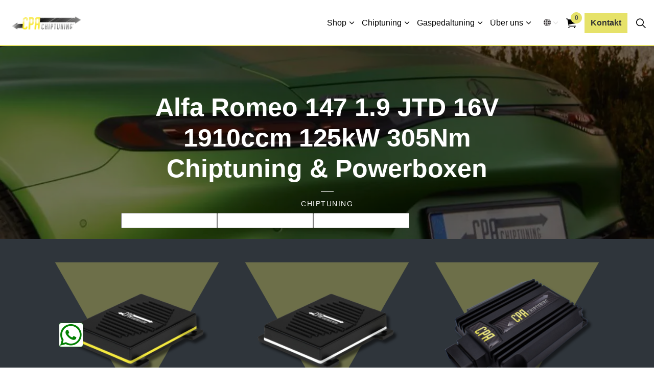

--- FILE ---
content_type: text/html; charset=utf-8
request_url: https://www.cpa-chiptuning.de/shop/chiptuning/alfa-romeo/alfa-romeo-147/alfa-romeo-147-19-jtd-16v-1910ccm-125kw-305nm/
body_size: 23882
content:
<!DOCTYPE html>
<html dir="ltr" lang="de" class="no-js usn">
<head>
    <link rel="preload" as="image" type="image/webp" href="/media/kaph1vpn/logo.png?format=webp">
    
    
    <link rel="dns-prefetch" href="https://dpm.aa-g.de">
<link rel="dns-prefetch" href="https://www.googletagmanager.com">
<link rel="stylesheet" href="https://cdnjs.cloudflare.com/ajax/libs/font-awesome/6.5.2/css/all.min.css" integrity="sha512-SnH5WK+bZxgPHs44uWIX+LLJAJ9/2PkPKZ5QiAj6Ta86w+fsb2TkcmfRyVX3pBnMFcV7oQPJkl9QevSCWr3W6A==" crossorigin="anonymous" referrerpolicy="no-referrer" />


    <meta charset="utf-8">
    <meta name="viewport" content="width=device-width, initial-scale=1, shrink-to-fit=no, maximum-scale=2">
        <link rel="canonical" href="https://www.cpa-chiptuning.de/shop/chiptuning/alfa-romeo/alfa-romeo-147/alfa-romeo-147-19-jtd-16v-1910ccm-125kw-305nm/" />
    <title>Alfa Romeo 147 1.9 JTD 16V 1910ccm 125kW 305Nm | CPA Chiptuning&#xAE; - PowerBox-Chiptuning</title>
    <meta name="description" content="Chiptuning &amp; Powerboxen f&#xFC;r Ihren Alfa Romeo 147 1.9 JTD 16V 1910ccm 125kW 305Nm von CPA Performance. Mehr Leistung, Effizienz &amp; Fahrspa&#xDF;.">
            <link rel="alternate" hreflang="en-us" href="https://www.cpa-chiptuning.de/en/shop/chiptuning/alfa-romeo/alfa-romeo-147/alfa-romeo-147-19-jtd-16v-1910ccm-125kw-305nm/" />
            <link rel="alternate" hreflang="de" href="https://www.cpa-chiptuning.de/shop/chiptuning/alfa-romeo/alfa-romeo-147/alfa-romeo-147-19-jtd-16v-1910ccm-125kw-305nm/" />
    <meta name="twitter:card" content="summary_large_image" />
        <meta name="twitter:site" content="@CPAChiptuning" />
    <meta property="og:type" content="website">
    <meta property="og:title" content="Alfa Romeo 147 1.9 JTD 16V 1910ccm 125kW 305Nm | CPA Chiptuning&#xAE; - PowerBox-Chiptuning" />
    <meta property="og:image" content="https://www.cpa-chiptuning.de/media/ko0cfi44/logo.png" />
    <meta property="og:url" content="https://www.cpa-chiptuning.de/shop/chiptuning/alfa-romeo/alfa-romeo-147/alfa-romeo-147-19-jtd-16v-1910ccm-125kw-305nm/" />
    <meta property="og:description" content="Chiptuning &amp; Powerboxen f&#xFC;r Ihren Alfa Romeo 147 1.9 JTD 16V 1910ccm 125kW 305Nm von CPA Performance. Mehr Leistung, Effizienz &amp; Fahrspa&#xDF;." />
    <meta property="og:site_name" content="CPA Chiptuning&#xAE; - PowerBox-Chiptuning" />
    <meta name="robots" content="index,follow">

    
    <link href="/sb/sitebuilder-ltr-css-bundle.css.v1" media="screen" rel="stylesheet" />
<link href="/sb/sitebuilder-css-bundle.css.v1" media="screen" rel="stylesheet" />
<link href="/sb/sitebuilder-css-small-header-02-sm-bundle.css.v1" media="screen and (min-width:0) and (max-width:991px)" rel="stylesheet" />
<link href="/sb/sitebuilder-css-large-header-02-lg-bundle.css.v1" media="screen and (min-width:992px)" rel="stylesheet" />
<link rel="stylesheet" media="screen" href="/uSkinned/css/generated/a1bbe390-d414-430b-9a52-4d7cfb0c1c3f.css?version=638719336468200000" />
<link href="/sb/sitebuilder-css-prnt-bundle.css.v1" media="print" rel="stylesheet" />


            <link rel="shortcut icon" type="image/ico" href="/media/m5pjh2md/favicon.ico?width=32&amp;height=32">
        <link rel="apple-touch-icon" sizes="57x57" type="image/ico" href="/media/m5pjh2md/favicon.ico?width=57&amp;height=57">
        <link rel="apple-touch-icon" sizes="60x60" type="image/ico" href="/media/m5pjh2md/favicon.ico?width=60&amp;height=60">
        <link rel="apple-touch-icon" sizes="72x72" type="image/ico" href="/media/m5pjh2md/favicon.ico?width=72&amp;height=72">
        <link rel="apple-touch-icon" sizes="76x76" type="image/ico" href="/media/m5pjh2md/favicon.ico?width=76&amp;height=76">
        <link rel="apple-touch-icon" sizes="114x114" type="image/ico" href="/media/m5pjh2md/favicon.ico?width=114&amp;height=114">
        <link rel="apple-touch-icon" sizes="120x120" type="image/ico" href="/media/m5pjh2md/favicon.ico?width=120&amp;height=120">
        <link rel="apple-touch-icon" sizes="144x144" type="image/ico" href="/media/m5pjh2md/favicon.ico?width=144&amp;height=144">
        <link rel="apple-touch-icon" sizes="152x152" type="image/ico" href="/media/m5pjh2md/favicon.ico?width=152&amp;height=152">
        <link rel="apple-touch-icon" sizes="180x180" type="image/ico" href="/media/m5pjh2md/favicon.ico?width=180&amp;height=180">
        <link rel="icon" sizes="16x16" type="image/ico" href="/media/m5pjh2md/favicon.ico?width=16&amp;height=16">
        <link rel="icon" sizes="32x32" type="image/ico" href="/media/m5pjh2md/favicon.ico?width=32&amp;height=32">
        <link rel="icon" sizes="96x96" type="image/ico" href="/media/m5pjh2md/favicon.ico?width=96&amp;height=96">
        <link rel="icon" sizes="192x192" type="image/ico" href="/media/m5pjh2md/favicon.ico?width=192&amp;height=192">
        <meta name="msapplication-square70x70logo" content="/media/m5pjh2md/favicon.ico?width=70&height=70" />
        <meta name="msapplication-square150x150logo" content="/media/m5pjh2md/favicon.ico?width=150&height=150" />
        <meta name="msapplication-wide310x150logo" content="/media/m5pjh2md/favicon.ico?width=310&height=150" />
        <meta name="msapplication-square310x310logo" content="/media/m5pjh2md/favicon.ico?width=310&height=310" />

    
    <script type="text/javascript">
    (function(c,l,a,r,i,t,y){
        c[a]=c[a]||function(){(c[a].q=c[a].q||[]).push(arguments)};
        t=l.createElement(r);t.async=1;t.src="https://www.clarity.ms/tag/"+i;
        y=l.getElementsByTagName(r)[0];y.parentNode.insertBefore(t,y);
    })(window, document, "clarity", "script", "n04wyyy7ps");
</script>
<!-- Meta Pixel Code -->
<script>
!function(f,b,e,v,n,t,s)
{if(f.fbq)return;n=f.fbq=function(){n.callMethod?
n.callMethod.apply(n,arguments):n.queue.push(arguments)};
if(!f._fbq)f._fbq=n;n.push=n;n.loaded=!0;n.version='2.0';
n.queue=[];t=b.createElement(e);t.async=!0;
t.src=v;s=b.getElementsByTagName(e)[0];
s.parentNode.insertBefore(t,s)}(window, document,'script',
'https://connect.facebook.net/en_US/fbevents.js');
fbq('init', '2124988684518059');
fbq('track', 'PageView');
</script>
<noscript><img height="1" width="1" style="display:none"
src="https://www.facebook.com/tr?id=2124988684518059&ev=PageView&noscript=1"
/></noscript>
<!-- End Meta Pixel Code -->
    
</head>
<body 
    
 class="body-bg body-bg-solid header-02-lg header-02-sm show_header-on-scroll-lg show_header-on-scroll-sm directional-icons-chevron     has-secondary-heading-seperator-above        secondary-navigation-underline-link-hover  content-underline-link-hover  footer-underline-link-hover     zoom_hover"

>

            <!-- Snipcart -->
        <script>
    window.SnipcartSettings = {
        publicApiKey: "NDkwM2QwNDUtODlhZi00MGMxLTkzYTYtOGVkYmIzYzg3OTdmNjM4MTc1OTE3MTQ0NDU1ODM0",
        loadStrategy: "on-user-interaction",
        addProductBehavior: "cart-open",
        modalStyle: "side",
        templatesUrl: "/?alttemplate=usnsnipcartcustomization"
    };

    (function () { var c, d; (d = (c = window.SnipcartSettings).version) != null || (c.version = "3.0"); var s, S; (S = (s = window.SnipcartSettings).timeoutDuration) != null || (s.timeoutDuration = 2750); var l, p; (p = (l = window.SnipcartSettings).domain) != null || (l.domain = "cdn.snipcart.com"); var w, u; (u = (w = window.SnipcartSettings).protocol) != null || (w.protocol = "https"); var m, g; (g = (m = window.SnipcartSettings).loadCSS) != null || (m.loadCSS = !0); var y = window.SnipcartSettings.version.includes("v3.0.0-ci") || window.SnipcartSettings.version != "3.0" && window.SnipcartSettings.version.localeCompare("3.4.0", void 0, { numeric: !0, sensitivity: "base" }) === -1, f = ["focus", "mouseover", "touchmove", "scroll", "keydown"]; window.LoadSnipcart = o; document.readyState === "loading" ? document.addEventListener("DOMContentLoaded", r) : r(); function r() { window.SnipcartSettings.loadStrategy ? window.SnipcartSettings.loadStrategy === "on-user-interaction" && (f.forEach(function (t) { return document.addEventListener(t, o) }), setTimeout(o, window.SnipcartSettings.timeoutDuration)) : o() } var a = !1; function o() { if (a) return; a = !0; let t = document.getElementsByTagName("head")[0], n = document.querySelector("#snipcart"), i = document.querySelector('src[src^="'.concat(window.SnipcartSettings.protocol, "://").concat(window.SnipcartSettings.domain, '"][src$="snipcart.js"]')), e = document.querySelector('link[href^="'.concat(window.SnipcartSettings.protocol, "://").concat(window.SnipcartSettings.domain, '"][href$="snipcart.css"]')); n || (n = document.createElement("div"), n.id = "snipcart", n.setAttribute("hidden", "true"), document.body.appendChild(n)), h(n), i || (i = document.createElement("script"), i.src = "".concat(window.SnipcartSettings.protocol, "://").concat(window.SnipcartSettings.domain, "/themes/v").concat(window.SnipcartSettings.version, "/default/snipcart.js"), i.async = !0, t.appendChild(i)), !e && window.SnipcartSettings.loadCSS && (e = document.createElement("link"), e.rel = "stylesheet", e.type = "text/css", e.href = "".concat(window.SnipcartSettings.protocol, "://").concat(window.SnipcartSettings.domain, "/themes/v").concat(window.SnipcartSettings.version, "/default/snipcart.css"), t.prepend(e)), f.forEach(function (v) { return document.removeEventListener(v, o) }) } function h(t) { !y || (t.dataset.apiKey = window.SnipcartSettings.publicApiKey, window.SnipcartSettings.addProductBehavior && (t.dataset.configAddProductBehavior = window.SnipcartSettings.addProductBehavior), window.SnipcartSettings.modalStyle && (t.dataset.configModalStyle = window.SnipcartSettings.modalStyle), window.SnipcartSettings.currency && (t.dataset.currency = window.SnipcartSettings.currency), window.SnipcartSettings.templatesUrl && (t.dataset.templatesUrl = window.SnipcartSettings.templatesUrl)) } })();
</script>
        <!-- End Snipcart -->



    <!-- Skip links -->
    <a class="skip-to-content" id="skip-to-content-link" href="#site-content">Zum Hauptinhalt springen</a>
    <a class="skip-to-content" id="skip-to-footer-link" href="#site-footer">Zur Fu&#xDF;zeile springen</a>
    <!--// Skip links -->

    <!-- Site -->
    <div id="site">

        <!-- Header -->
            <header id="site-header" class="header-bg header-bg-solid" tabindex="-1">
        <div class="container-fluid">

            <div class="row">

                    <div id="logo" >
        <a href="/" title="CPA Chiptuning&#xAE; - PowerBox-Chiptuning">
                    <picture>
                            <source type="image/webp" srcset="/media/kaph1vpn/logo.png?format=webp">
                            <img src="/media/kaph1vpn/logo.png?format=webp" alt="">

                    </picture>
            <span>CPA Chiptuning&#xAE; - PowerBox-Chiptuning</span>
        </a>
    </div>



                    <!-- Expand -->
                    <button id="burgerNavStyle" class="expand-header expand-3-bars expand-uneven-lines expand-active-cross" type="button" aria-expanded="false" aria-label="Kopfzeile erweitern">
                        <span>Men&#xFC;</span>
                    </button>
                    <!--// Expand -->

                <!-- Main navigation -->
                        <nav aria-label="Main" class="main nav-dropdown navigation-dropdown-bg navigation-dropdown-bg-solid">
            <ul >
                        <li  class="has-child ">
                            <span>
                                <a href="/shop/"   >Shop</a>
                            </span>

                                <button class="expand-subpages" type="button" aria-expanded="false" aria-label="Unterseiten erweitern Shop">
                                    <span aria-hidden="true">Unterseiten erweitern Shop</span>
                                </button>
            <ul >
                        <li  class="no-child ">
                            <span>
                                <a href="/shop/powerbox-basic/"   >PowerBox Basic</a>
                            </span>

                        </li>
                        <li  class="no-child ">
                            <span>
                                <a href="/shop/powerbox-ultra/"   >PowerBox Ultra</a>
                            </span>

                        </li>
                        <li  class="no-child ">
                            <span>
                                <a href="/shop/powerbox-nitro-app/"   >PowerBox Nitro App</a>
                            </span>

                        </li>
                        <li  class="no-child ">
                            <span>
                                <a href="/shop/connective-system/"   >Connective System</a>
                            </span>

                        </li>
                        <li  class="no-child ">
                            <span>
                                <a href="/shop/connective-system-app/"   >Connective System App</a>
                            </span>

                        </li>
                        <li  class="no-child ">
                            <span>
                                <a href="/shop/pedalbox/"   >Pedalbox</a>
                            </span>

                        </li>
                        <li  class="no-child ">
                            <span>
                                <a href="/shop/pedalbox-app/"   >Pedalbox App</a>
                            </span>

                        </li>
                        <li  class="no-child ">
                            <span>
                                <a href="/shop/active-sound/"   >Active Sound</a>
                            </span>

                        </li>
            </ul>
                        </li>
                        <li  class="has-child ">
                            <span>
                                <a href="/chiptuning-erklaert/"   >Chiptuning</a>
                            </span>

                                <button class="expand-subpages" type="button" aria-expanded="false" aria-label="Unterseiten erweitern Chiptuning">
                                    <span aria-hidden="true">Unterseiten erweitern Chiptuning</span>
                                </button>
            <ul >
                        <li  class="no-child ">
                            <span>
                                <a href="/chiptuning-erklaert/"   >Chiptuning erklärt</a>
                            </span>

                        </li>
                        <li  class="no-child ">
                            <span>
                                <a href="/shop/chiptuning/"   >Fahrzeugauswahl</a>
                            </span>

                        </li>
                        <li  class="no-child ">
                            <span>
                                <a href="/motorgarantie/"   >Motorgarantie</a>
                            </span>

                        </li>
                        <li  class="no-child ">
                            <span>
                                <a href="/produktvergleich/"   >Produktvergleich</a>
                            </span>

                        </li>
                        <li  class="no-child ">
                            <span>
                                <a href="/leistungspruefstand-dyno/"   >Leistungsprüfstand Dyno</a>
                            </span>

                        </li>
            </ul>
                        </li>
                        <li  class="has-child ">
                            <span>
                                <a href="/gaspedaltuning/"   >Gaspedaltuning</a>
                            </span>

                                <button class="expand-subpages" type="button" aria-expanded="false" aria-label="Unterseiten erweitern Gaspedaltuning">
                                    <span aria-hidden="true">Unterseiten erweitern Gaspedaltuning</span>
                                </button>
            <ul >
                        <li  class="no-child ">
                            <span>
                                <a href="/gaspedaltuning/"   >Gaspedaltuning erklärt</a>
                            </span>

                        </li>
                        <li  class="no-child ">
                            <span>
                                <a href="/shop/chiptuning/"   >Fahrzeugauswahl</a>
                            </span>

                        </li>
            </ul>
                        </li>
                        <li  class="has-child ">
                            <span>
                                <a href="/ueber-uns/"   >Über uns</a>
                            </span>

                                <button class="expand-subpages" type="button" aria-expanded="false" aria-label="Unterseiten erweitern Über uns">
                                    <span aria-hidden="true">Unterseiten erweitern Über uns</span>
                                </button>
            <ul >
                        <li  class="no-child ">
                            <span>
                                <a href="/news/"   >News</a>
                            </span>

                        </li>
                        <li  class="no-child ">
                            <span>
                                <a href="/vertriebspartner/"   >Vertriebspartner</a>
                            </span>

                        </li>
                        <li  class="no-child ">
                            <span>
                                <a href="/faq/"   >FAQ</a>
                            </span>

                        </li>
            </ul>
                        </li>
            </ul>
        </nav>



                <!--// Main navigation -->
                <!-- Secondary navigation -->
                        <nav aria-label="Sekund&#xE4;r" class="secondary nav-dropdown navigation-dropdown-bg navigation-dropdown-bg-solid">
            <ul>

                        <li class="language-selector dropdown">
                            <a href="#" class="dropdown-toggle" id="languageDropdown" data-bs-toggle="dropdown" aria-haspopup="true" aria-expanded="false"><picture> <source type="image/webp" data-srcset="/media/flihglv4/512x512.png?format=webp&width=70&height=70 1x, /media/flihglv4/512x512.png?format=webp&width=140&height=140 2x"><img class="lazyload" src="/media/flihglv4/512x512.png?format=webp&width=14&height=14" data-srcset="/media/flihglv4/512x512.png?format=webp&width=70&height=70 1x, /media/flihglv4/512x512.png?format=webp&width=140&height=140 2x" alt=""></picture><span>Sprache ausw&#xE4;hlen</span></a>
                            <div class="dropdown-menu dropdown-menu-right" aria-labelledby="languageDropdown"> <a class="dropdown-item" href="https://www.cpa-chiptuning.de/"   ><span>cpa-chiptuning.de</span></a><a class="dropdown-item" href="https://www.cpa-chiptuning.com/"   ><span>cpa-chiptuning.com</span></a><a class="dropdown-item" href="https://www.cpa-chiptuning.sg/"   ><span>cpa-chiptuning.sg</span></a><a class="dropdown-item" href="https://www.cpa-chiptuning.tw/"   ><span>cpa-chiptuning.tw</span></a><a class="dropdown-item" href="https://www.cpa-chiptuning.es/"   ><span>cpa-chiptuning.es</span></a><a class="dropdown-item" href="https://www.cpa-chiptuning.com.br/"   ><span>cpa-chiptuning.com.br</span></a><a class="dropdown-item" href="https://www.cpa-chiptuning.se/"   ><span>cpa-chiptuning.se</span></a><a class="dropdown-item" href="https://www.cpa-chiptuning.jp/"   ><span>cpa-chiptuning.jp</span></a><a class="dropdown-item" href="https://www.cpa-chiptuning.sk/"   ><span>cpa-chiptuning.sk</span></a><a class="dropdown-item" href="https://www.cpa-chiptuning.cz/"   ><span>cpa-chiptuning.cz</span></a><a class="dropdown-item" href="https://www.cpa-chiptuning.ph/"   ><span>cpa-chiptuning.ph</span></a><a class="dropdown-item" href="https://www.cpa-chiptuning.fi/"   ><span>cpa-chiptuning.fi</span></a><a class="dropdown-item" href="https://www.cpa-chiptuning.us/"   ><span>cpa-chiptuning.us</span></a><a class="dropdown-item" href="https://www.cpa-chiptuning.ch/"   ><span>cpa-chiptuning.ch</span></a><a class="dropdown-item" href="https://www.cpa-chiptuning-cl.com/"   ><span>cpa-chiptuning-cl.com</span></a><a class="dropdown-item" href="https://www.cpa-chiptuning.pl/"   ><span>cpa-chiptuning.pl</span></a></div>
                        </li>
            </ul>
        </nav>

                <!--// Secondary navigation -->
                <!-- CTA Links -->
                        <nav aria-label="Aufruf zu Aktion" class="cta-links">
                    <a class="btn  base-btn-bg base-btn-bg-solid base-btn-bg base-btn-bg-hover-solid base-btn-text base-btn-borders" href="/kontakt/"   >
                        <span></span>
                        Kontakt
                    </a>
        </nav>

                <!--// CTA Links -->
                <!-- Site search -->
                    <div class="form site-search-form site-search" aria-label="Seitensuche">
            <form role="search" action="/suche/" method="get" name="searchForm">
                <fieldset>
                    <div class="form-group">
                        <input type="text" class="form-control" name="search_field" aria-label="Suche auf der Website" placeholder="Suche auf der Website" value="">
                    </div>
                    <button type="submit" role="button" aria-label="Suche" class="btn base-btn-bg base-btn-bg-solid base-btn-bg base-btn-bg-hover-solid base-btn-text base-btn-borders btn-search">
                        <span></span>
                        <i aria-hidden="true" class="icon usn_ion-ios-search"></i>
                    </button>
                </fieldset>
            </form>
            <button class="expand-search" data-bs-toggle="collapse" type="button" aria-expanded="false" aria-label="Seitensuche erweitern">
                <em>Suche ausweiten</em>
                <i aria-hidden="true" class="icon usn_ion-ios-search search-icon"></i>
                <i aria-hidden="true" class="icon usn_ion-md-close close-icon"></i>
            </button>
        </div>

                <!--// Site search -->

                    <!-- Shop - Snipcart Cart -->
                    <nav class="shopping-cart snipcart-cart" aria-label="Einkaufswagen">
                        <i class="icon usn_ion-ios-cart" aria-hidden="true"></i>
                        <button class="open-cart snipcart-checkout">
                            <span class="d-none">Cart</span>
                            <span class="amount snipcart-items-count">0</span>
                        </button>
                    </nav>
                    <!--// Shop - Snipcart Cart -->
            </div>

        </div>
    </header>


        <!--// Header -->
        <!-- Content -->
        <main id="site-content" tabindex="-1">

            
            





    <section class="content component usn_cmp_reusablecomponents base-bg base-bg-solid p-0 " >  

        <div class="component-inner">
                    <div class="container-fluid">


                        <div class="" data-os-animation="fadeIn" data-os-animation-delay="0s" data-os-animation-duration="1,2s">

    <section class="content component usn_cmp_banner base-bg base-bg-solid pb-0 " >  

        <div class="component-inner">


                                <div class="item item_overlay item_medium-banner parallax c1-bg c1-bg-solid ">

                            <!-- IMAGE -->
                            <div class="image lazyload background-image "  style="background-image:url('/media/idbj0h32/mb-gt43-amg-hinten.jpeg?rxy=0.56632488325184,0.5885543999906964&width=1500&height=700&v=1db8f78c7a09900&format=webp [type:image/webp] | /media/idbj0h32/mb-gt43-amg-hinten.jpeg?rxy=0.56632488325184,0.5885543999906964&width=1500&height=700&v=1db8f78c7a09900')"  data-bgset="/media/idbj0h32/mb-gt43-amg-hinten.jpeg?rxy=0.56632488325184,0.5885543999906964&width=1500&height=700&v=1db8f78c7a09900&format=webp [type:image/webp] | /media/idbj0h32/mb-gt43-amg-hinten.jpeg?rxy=0.56632488325184,0.5885543999906964&width=1500&height=700&v=1db8f78c7a09900 1x, /media/idbj0h32/mb-gt43-amg-hinten.jpeg?rxy=0.56632488325184,0.5885543999906964&width=1500&height=700&v=1db8f78c7a09900&format=webp [type:image/webp] | /media/idbj0h32/mb-gt43-amg-hinten.jpeg?rxy=0.56632488325184,0.5885543999906964&width=1500&height=700&v=1db8f78c7a09900 2x" data-sizes="auto"  >

                            </div>
                            <!--// IMAGE -->



                            <div class="inner">
                                <div class="container car-selection-container">
                                    <!-- ROW -->
                                    
                                

                                    <div class="row text-center justify-content-center info_align-middle">

                                        <div class="info col">
                                            <div class="d-table">

                                                <div class="d-table-cell">

                                                    <h1 class="heading  c1-heading "  data-os-animation="fadeIn" data-os-animation-delay="0s" data-os-animation-duration="1,2s" >Alfa Romeo 147 1.9 JTD 16V 1910ccm 125kW 305Nm Chiptuning & Powerboxen</h1>        <p class="secondary-heading c1-secondary-heading "  data-os-animation="fadeIn" data-os-animation-delay="0s" data-os-animation-duration="1,2s" >Chiptuning</p>

                                                        <div class="text c1-text " data-os-animation="fadeIn" data-os-animation-delay="0s" data-os-animation-duration="1,2s">
                                                            
                                                        </div>
                                <div class="modal-carSelection">
                                        <div class="car-selector">
                                            <h2 class="car-selector-headline" data-translation-brand="Hersteller" data-translation-model="Modell" data-translation-motor="Motorisierung">Fahrzeug auswählen</h2>
                                            <label for="brand"></label>
                                            <input id="brand-selection" />         
                                            <label for="model"></label>
                                            <input id="model-selection" />    
                                            <label for="motor" ></label>
                                            <input id="motor-selection" />    
                                        </div>
                                    </div>  
                                                </div>
                                            </div>
                                        </div>
                                    </div>
                                    <!--// ROW -->
                                </div>
                            </div>
                    </div>



        </div>
    </section>
    <section class="content component usn_cmp_subpagelisting c2-bg c2-bg-solid pt-0 pb-0 product-listing-powerbox" >  

        <div class="component-inner">
                    <div class="container">

        <!-- Introduction -->
        <div class="component-introduction row justify-content-center text-center " data-os-animation="fadeIn" data-os-animation-delay="0s" data-os-animation-duration="1,2s">
            <div class="info col">

                

            </div>
        </div>
        <!--// Introduction -->


            
            <div class="repeatable-content tab-content">

                    <div id="nav_4c6c09cf-d093-4eab-9dbf-b9f35d23e858_0" role="tabpanel" aria-labelledby="nav_tab_4c6c09cf-d093-4eab-9dbf-b9f35d23e858_0" class="tab-pane show active">
                        
                        <div class="component-main row slides listing  listing_basic-grid" data-slick='{"dots": true ,"arrows": true ,"slidesToShow": 3, "responsive": [{"breakpoint": 768,"settings": {"slidesToShow": 2}},{"breakpoint": 575,"settings": {"slidesToShow": 1}}],"fade": false }'>
                                        <div class="item item_has-bg items-3 item_text-below text-center " data-os-animation="fadeIn" data-os-animation-delay="0s" data-os-animation-duration="1,2s">
                                            <div class="inner c2-bg c2-bg-solid  ">
                                                    <div class="image  ">
                                                                    <picture>
                <source type="image/webp" data-srcset="/media/0rujckj5/2.png?width=800&amp;height=800&amp;v=1da785e94ccf550&format=webp 1x, /media/0rujckj5/2.png?width=1600&amp;height=1600&amp;v=1da785e94ccf550&format=webp 2x" width="800" height="800">
                    <img class="lazyload " src="/media/0rujckj5/2.png?width=160&amp;height=160&amp;v=1da785e94ccf550&format=webp" width="800" height="800" data-srcset="/media/0rujckj5/2.png?width=800&amp;height=800&amp;v=1da785e94ccf550&format=webp 1x, /media/0rujckj5/2.png?width=1600&amp;height=1600&amp;v=1da785e94ccf550&format=webp 2x" alt="">
            </picture>

                                                    </div>
                                                <div class="info ">


                                                    <p class="heading product-page-product-name lg c2-heading"><span>PowerBox</span> <span>Basic</span></p>

                                                        <div class="product-stats">
                                                            <div class="product-stats-stat">
                                                                <span class="product-stats-value">+33</span>
                                                                <span class="product-stats-unit">PS</span>
                                                            </div>
                                                            <div class="product-stats-stat">
                                                                <span class="product-stats-value">+24</span>
                                                                <span class="product-stats-unit">KW</span>
                                                                </div>
                                                            <div class="product-stats-stat">
                                                                <span class="product-stats-value">+58</span>
                                                                <span class="product-stats-unit">Nm</span>
                                                            </div>
                                                        </div>
                                                        <div class="text c2-text"><div class="product-icons">
<div class="icon-circle"><img src="/media/he4l2pio/tuning-icon-gelb.png?rmode=max&amp;width=128&amp;height=128" alt=""></div>
<p>Bis zu 15% Mehrleistung</p>
</div>
<div class="product-icons">
<div class="icon-circle"><img src="/media/0ofjcdj5/sprit-icon-gelb.png?rmode=max&amp;width=128&amp;height=128" alt=""></div>
<p>Bis zu 10% Verbrauchsreduzierung</p>
</div>
<div class="product-icons">
<div class="icon-circle"><img src="/media/cqtlktof/werkstatt_skaliertv2.png?rmode=max&amp;width=128&amp;height=128" alt=""></div>
<p>Individuelle Software</p>
</div>
<div class="product-icons">
<div class="icon-circle"><img src="/media/w2za40ae/einabu_skaliertv3.png?rmode=max&amp;width=128&amp;height=128" alt=""></div>
<p>Plug &amp; Play</p>
</div>
<div class="product-icons">
<div class="icon-circle"><img src="/media/mv4l00bk/garantie_skaliert.png?rmode=max&amp;width=128&amp;height=128" alt=""></div>
<p>2 Jahre Produktgarantie</p>
</div></div>

                                                    
                                                        <!-- Link -->
                                                        <p class="link">

                                                                <!-- Add to cart -->
                                                                <button id="snpbtn-list-2fc8dfd5_ca5d_49ca_a23d_4c1d9e6bd6b3-1713" role="button" data-item-id="Alfa-Romeo-147-1.9-JTD-16V-1910ccm-125kW-305Nm-4931-PowerBox-Basic" data-item-name="Alfa Romeo 147 1.9 JTD 16V 1910ccm 125kW 305Nm PowerBox Basic" data-item-price="189" data-item-url="/shop/chiptuning/alfa-romeo/alfa-romeo-147/alfa-romeo-147-19-jtd-16v-1910ccm-125kw-305nm/" data-item-shippable="true"data-item-stackable="true" data-item-taxes="MwSt. 19%" data-item-has-taxes-included="true" class="btn base-btn-bg base-btn-bg-solid base-btn-bg-hover-solid base-btn-text base-btn-borders snipcart-add-item snpbtn-1713">
                                                                    <span></span>
                                                                    In den Warenkorb
                                                                </button>
                                                                <!--// Add to cart -->

                                                            <!-- More info link -->
                                                            <a class="link_non-btn" style="display: none;" href="/shop/powerbox-basic/">Mehr</a>
                                                            <!--// More info link -->
                                                            
                                                        <span class="price">
                                                                <span class="standard c2-text">189€</span>
                                                        </span>
                                                            
                                                        </p>
                                                        <!--// Link -->
                                                </div>


                                            </div>
                                        </div>
                                        <div class="item item_has-bg items-3 item_text-below text-center " data-os-animation="fadeIn" data-os-animation-delay="0s" data-os-animation-duration="1,2s">
                                            <div class="inner c2-bg c2-bg-solid  ">
                                                    <div class="image  ">
                                                                    <picture>
                <source type="image/webp" data-srcset="/media/hp5pq02o/1.png?width=800&amp;height=800&amp;v=1da785efea3fd70&format=webp 1x, /media/hp5pq02o/1.png?width=1600&amp;height=1600&amp;v=1da785efea3fd70&format=webp 2x" width="800" height="800">
                    <img class="lazyload " src="/media/hp5pq02o/1.png?width=160&amp;height=160&amp;v=1da785efea3fd70&format=webp" width="800" height="800" data-srcset="/media/hp5pq02o/1.png?width=800&amp;height=800&amp;v=1da785efea3fd70&format=webp 1x, /media/hp5pq02o/1.png?width=1600&amp;height=1600&amp;v=1da785efea3fd70&format=webp 2x" alt="">
            </picture>

                                                    </div>
                                                <div class="info ">


                                                    <p class="heading product-page-product-name lg c2-heading"><span>PowerBox</span> <span>Ultra</span></p>

                                                        <div class="product-stats">
                                                            <div class="product-stats-stat">
                                                                <span class="product-stats-value">+35</span>
                                                                <span class="product-stats-unit">PS</span>
                                                            </div>
                                                            <div class="product-stats-stat">
                                                                <span class="product-stats-value">+26</span>
                                                                <span class="product-stats-unit">KW</span>
                                                                </div>
                                                            <div class="product-stats-stat">
                                                                <span class="product-stats-value">+66</span>
                                                                <span class="product-stats-unit">Nm</span>
                                                            </div>
                                                        </div>
                                                        <div class="text c2-text"><div class="product-icons">
<div class="icon-circle"><img src="/media/he4l2pio/tuning-icon-gelb.png?rmode=max&amp;width=128&amp;height=128" alt=""></div>
<p>Bis zu 15% Mehrleistung</p>
</div>
<div class="product-icons">
<div class="icon-circle"><img src="/media/0ofjcdj5/sprit-icon-gelb.png?rmode=max&amp;width=128&amp;height=128" alt=""></div>
<p>Bis zu 10% Verbrauchsreduzierung</p>
</div>
<div class="product-icons">
<div class="icon-circle"><img src="/media/cqtlktof/werkstatt_skaliertv2.png?rmode=max&amp;width=128&amp;height=128" alt=""></div>
<p>Individuelle Software</p>
</div>
<div class="product-icons">
<div class="icon-circle"><img src="/media/w2za40ae/einabu_skaliertv3.png?rmode=max&amp;width=128&amp;height=128" alt=""></div>
<p>Plug &amp; Play</p>
</div>
<div class="product-icons">
<div class="icon-circle"><img src="/media/mv4l00bk/garantie_skaliert.png?rmode=max&amp;width=128&amp;height=128" alt=""></div>
<p>3 Jahre Produktgarantie inkl. <br>2 Jahre Motorgarantie *</p>
</div>
<div class="product-icons">
<div class="icon-circle"><img src="/media/mv4l00bk/garantie_skaliert.png?rmode=max&amp;width=128&amp;height=128" alt=""></div>
<p>Connective-System</p>
</div></div>

                                                    
                                                        <!-- Link -->
                                                        <p class="link">

                                                                <!-- Add to cart -->
                                                                <button id="snpbtn-list-2fc8dfd5_ca5d_49ca_a23d_4c1d9e6bd6b3-1716" role="button" data-item-id="Alfa-Romeo-147-1.9-JTD-16V-1910ccm-125kW-305Nm-4931-PowerBox-Ultra" data-item-name="Alfa Romeo 147 1.9 JTD 16V 1910ccm 125kW 305Nm PowerBox Ultra" data-item-price="349" data-item-url="/shop/chiptuning/alfa-romeo/alfa-romeo-147/alfa-romeo-147-19-jtd-16v-1910ccm-125kw-305nm/" data-item-shippable="true"data-item-stackable="true" data-item-taxes="MwSt. 19%" data-item-has-taxes-included="true" class="btn base-btn-bg base-btn-bg-solid base-btn-bg-hover-solid base-btn-text base-btn-borders snipcart-add-item snpbtn-1716">
                                                                    <span></span>
                                                                    In den Warenkorb
                                                                </button>
                                                                <!--// Add to cart -->

                                                            <!-- More info link -->
                                                            <a class="link_non-btn" style="display: none;" href="/shop/powerbox-ultra/">Mehr</a>
                                                            <!--// More info link -->
                                                            
                                                        <span class="price">
                                                                <span class="standard c2-text">349€</span>
                                                        </span>
                                                            
                                                        </p>
                                                        <!--// Link -->
                                                </div>


                                            </div>
                                        </div>
                                        <div class="item item_has-bg items-3 item_text-below text-center " data-os-animation="fadeIn" data-os-animation-delay="0s" data-os-animation-duration="1,2s">
                                            <div class="inner c2-bg c2-bg-solid  ">
                                                    <div class="image  ">
                                                                    <picture>
                <source type="image/webp" data-srcset="/media/yckdgnqt/3.png?width=800&amp;height=800&amp;v=1da785f0e9bd1d0&format=webp 1x, /media/yckdgnqt/3.png?width=1600&amp;height=1600&amp;v=1da785f0e9bd1d0&format=webp 2x" width="800" height="800">
                    <img class="lazyload " src="/media/yckdgnqt/3.png?width=160&amp;height=160&amp;v=1da785f0e9bd1d0&format=webp" width="800" height="800" data-srcset="/media/yckdgnqt/3.png?width=800&amp;height=800&amp;v=1da785f0e9bd1d0&format=webp 1x, /media/yckdgnqt/3.png?width=1600&amp;height=1600&amp;v=1da785f0e9bd1d0&format=webp 2x" alt="">
            </picture>

                                                    </div>
                                                <div class="info ">


                                                    <p class="heading product-page-product-name lg c2-heading"><span>PowerBox</span> <span>Nitro</span> <span>App</span></p>

                                                        <div class="product-stats">
                                                            <div class="product-stats-stat">
                                                                <span class="product-stats-value">+38</span>
                                                                <span class="product-stats-unit">PS</span>
                                                            </div>
                                                            <div class="product-stats-stat">
                                                                <span class="product-stats-value">+28</span>
                                                                <span class="product-stats-unit">KW</span>
                                                                </div>
                                                            <div class="product-stats-stat">
                                                                <span class="product-stats-value">+68</span>
                                                                <span class="product-stats-unit">Nm</span>
                                                            </div>
                                                        </div>
                                                        <div class="text c2-text"><div class="product-icons">
<div class="icon-circle"><img src="/media/he4l2pio/tuning-icon-gelb.png?rmode=max&amp;width=128&amp;height=128" alt=""></div>
<p>Bis zu 25% mehr Leistung</p>
</div>
<div class="product-icons">
<div class="icon-circle"><img src="/media/0ofjcdj5/sprit-icon-gelb.png?rmode=max&amp;width=128&amp;height=128" alt=""></div>
<p>Bis zu 10% weniger Verbrauch</p>
</div>
<div class="product-icons">
<div class="icon-circle"><img src="/media/cqtlktof/werkstatt_skaliertv2.png?rmode=max&amp;width=128&amp;height=128" alt=""></div>
<p>Individuelle Software</p>
</div>
<div class="product-icons">
<div class="icon-circle"><img src="/media/w2za40ae/einabu_skaliertv3.png?rmode=max&amp;width=128&amp;height=128" alt=""></div>
<p>Plug &amp; Play</p>
</div>
<div class="product-icons">
<div class="icon-circle"><img src="/media/mv4l00bk/garantie_skaliert.png?rmode=max&amp;width=128&amp;height=128" alt=""></div>
<p>3 Jahre Produktgarantie inkl.<br>2 Jahre Motorgarantie *</p>
</div>
<div class="product-icons">
<div class="icon-circle"><img src="/media/txqfseg2/app-ansicht-transparent_neu.png?rmode=max&amp;width=128&amp;height=128" alt=""></div>
<p>Smartphone App</p>
</div></div>

                                                    
                                                        <!-- Link -->
                                                        <p class="link">

                                                                <!-- Add to cart -->
                                                                <button id="snpbtn-list-2fc8dfd5_ca5d_49ca_a23d_4c1d9e6bd6b3-1616" role="button" data-item-id="Alfa-Romeo-147-1.9-JTD-16V-1910ccm-125kW-305Nm-4931-PowerBox-Nitro-App" data-item-name="Alfa Romeo 147 1.9 JTD 16V 1910ccm 125kW 305Nm PowerBox Nitro App" data-item-price="499" data-item-url="/shop/chiptuning/alfa-romeo/alfa-romeo-147/alfa-romeo-147-19-jtd-16v-1910ccm-125kw-305nm/" data-item-shippable="true"data-item-stackable="true" data-item-taxes="MwSt. 19%" data-item-has-taxes-included="true" class="btn base-btn-bg base-btn-bg-solid base-btn-bg-hover-solid base-btn-text base-btn-borders snipcart-add-item snpbtn-1616">
                                                                    <span></span>
                                                                    In den Warenkorb
                                                                </button>
                                                                <!--// Add to cart -->

                                                            <!-- More info link -->
                                                            <a class="link_non-btn" style="display: none;" href="/shop/powerbox-nitro-app/">Mehr</a>
                                                            <!--// More info link -->
                                                            
                                                        <span class="price">
                                                                <span class="standard c2-text">499€</span>
                                                        </span>
                                                            
                                                        </p>
                                                        <!--// Link -->
                                                </div>


                                            </div>
                                        </div>

                        </div>
<script type="application/ld+json">
{
    "@context": "http://schema.org/",
    "@type": "Product",
    "name": "Alfa Romeo 147 1.9 JTD 16V 1910ccm 125kW 305Nm Active Sound",
    
    "brand": "CPA Chiptuning® - PowerBox-Chiptuning",
    "offers": {
        "@type": "Offer",
        "priceCurrency": "EUR",
        "price": "1099",
        "url": "/shop/chiptuning/alfa-romeo/alfa-romeo-147/alfa-romeo-147-19-jtd-16v-1910ccm-125kw-305nm/"
    }
}</script><script type="application/ld+json">
{
    "@context": "http://schema.org/",
    "@type": "Product",
    "name": "Alfa Romeo 147 1.9 JTD 16V 1910ccm 125kW 305Nm Pedalbox App",
    "image":"https://www.cpa-chiptuning.de/media/gtigxzgp/powerbox-app.png",
    "brand": "CPA Chiptuning® - PowerBox-Chiptuning",
    "offers": {
        "@type": "Offer",
        "priceCurrency": "EUR",
        "price": "199.00",
        "url": "/shop/chiptuning/alfa-romeo/alfa-romeo-147/alfa-romeo-147-19-jtd-16v-1910ccm-125kw-305nm/"
    }
}</script><script type="application/ld+json">
{
    "@context": "http://schema.org/",
    "@type": "Product",
    "name": "Alfa Romeo 147 1.9 JTD 16V 1910ccm 125kW 305Nm Pedalbox",
    "image":"https://www.cpa-chiptuning.de/media/as2nux1p/pedalbox.png",
    "brand": "CPA Chiptuning® - PowerBox-Chiptuning",
    "offers": {
        "@type": "Offer",
        "priceCurrency": "EUR",
        "price": "149.00",
        "url": "/shop/chiptuning/alfa-romeo/alfa-romeo-147/alfa-romeo-147-19-jtd-16v-1910ccm-125kw-305nm/"
    }
}</script><script type="application/ld+json">
{
    "@context": "http://schema.org/",
    "@type": "Product",
    "name": "Alfa Romeo 147 1.9 JTD 16V 1910ccm 125kW 305Nm Connective System App",
    "image":"https://www.cpa-chiptuning.de/media/1lkjho3w/connective_system_mockup.png",
    "brand": "CPA Chiptuning® - PowerBox-Chiptuning",
    "offers": {
        "@type": "Offer",
        "priceCurrency": "EUR",
        "price": "149.00",
        "url": "/shop/chiptuning/alfa-romeo/alfa-romeo-147/alfa-romeo-147-19-jtd-16v-1910ccm-125kw-305nm/"
    }
}</script><script type="application/ld+json">
{
    "@context": "http://schema.org/",
    "@type": "Product",
    "name": "Alfa Romeo 147 1.9 JTD 16V 1910ccm 125kW 305Nm Connective System",
    "image":"https://www.cpa-chiptuning.de/media/n0mes442/5.jpg",
    "brand": "CPA Chiptuning® - PowerBox-Chiptuning",
    "offers": {
        "@type": "Offer",
        "priceCurrency": "EUR",
        "price": "125.00",
        "url": "/shop/chiptuning/alfa-romeo/alfa-romeo-147/alfa-romeo-147-19-jtd-16v-1910ccm-125kw-305nm/"
    }
}</script><script type="application/ld+json">
{
    "@context": "http://schema.org/",
    "@type": "Product",
    "name": "Alfa Romeo 147 1.9 JTD 16V 1910ccm 125kW 305Nm PowerBox Nitro App",
    "image":"https://www.cpa-chiptuning.de/media/yckdgnqt/3.png",
    "brand": "CPA Chiptuning® - PowerBox-Chiptuning",
    "offers": {
        "@type": "Offer",
        "priceCurrency": "EUR",
        "price": "499",
        "url": "/shop/chiptuning/alfa-romeo/alfa-romeo-147/alfa-romeo-147-19-jtd-16v-1910ccm-125kw-305nm/"
    }
}</script><script type="application/ld+json">
{
    "@context": "http://schema.org/",
    "@type": "Product",
    "name": "Alfa Romeo 147 1.9 JTD 16V 1910ccm 125kW 305Nm PowerBox Ultra",
    "image":"https://www.cpa-chiptuning.de/media/hp5pq02o/1.png",
    "brand": "CPA Chiptuning® - PowerBox-Chiptuning",
    "offers": {
        "@type": "Offer",
        "priceCurrency": "EUR",
        "price": "349",
        "url": "/shop/chiptuning/alfa-romeo/alfa-romeo-147/alfa-romeo-147-19-jtd-16v-1910ccm-125kw-305nm/"
    }
}</script><script type="application/ld+json">
{
    "@context": "http://schema.org/",
    "@type": "Product",
    "name": "Alfa Romeo 147 1.9 JTD 16V 1910ccm 125kW 305Nm PowerBox Basic",
    "image":"https://www.cpa-chiptuning.de/media/0rujckj5/2.png",
    "brand": "CPA Chiptuning® - PowerBox-Chiptuning",
    "offers": {
        "@type": "Offer",
        "priceCurrency": "EUR",
        "price": "189",
        "url": "/shop/chiptuning/alfa-romeo/alfa-romeo-147/alfa-romeo-147-19-jtd-16v-1910ccm-125kw-305nm/"
    }
}</script>    <div data-text-translation="Unsere Produkte f&#xFC;r Ihr Fahrzeug" class="product-results p-1 mt-5 mb-5">
        <div class="container">
    <div class="p-1 mt-5 mb-5 text-center" id="power-heading">
        <p class="heading lg base-heading">Die Leistung Ihres Fahrzeuges im &#xDC;berlick!</p>
        <p class="secondary-heading md base-secondary-heading">F&#xFC;gen Sie Artikel ihrem Warenkorb hinzu um Ver&#xE4;nderung zu sehen</p>
    </div>
   <div id="car-charts" data-nm-stock="305" data-nm-stock-rpm-from="0" data-nm-stock-rpm-to="2000" data-kw-stock="170" data-kw-stock-rpm="3750" data-kw='[
  {
    "productid": 1616,
    "name": "PowerBox Nitro App",
    "price": 28,
    "available": true
  },
  {
    "productid": 1713,
    "name": "PowerBox Basic",
    "price": 24,
    "available": true
  },
  {
    "productid": 1716,
    "name": "PowerBox Ultra",
    "price": 26,
    "available": true
  }
]' data-nm='[
  {
    "productid": 1616,
    "name": "PowerBox Nitro App",
    "price": 68,
    "available": true
  },
  {
    "productid": 1713,
    "name": "PowerBox Basic",
    "price": 58,
    "available": true
  },
  {
    "productid": 1716,
    "name": "PowerBox Ultra",
    "price": 66,
    "available": true
  }
]'>
     <div id="line-chart"></div>
     <div id="bar-chart-kw"></div>
     <div id="bar-chart-nm"></div>
</div> 
</div> 
</div> 
                        

                    </div>

            </div>




                    </div>
        </div>
    </section>
    <section class="content component usn_cmp_subpagelisting c2-bg c2-bg-solid  extra-products" >  

        <div class="component-inner">
                    <div class="container">

        <!-- Introduction -->
        <div class="component-introduction row justify-content-start text-left " data-os-animation="fadeIn" data-os-animation-delay="0s" data-os-animation-duration="1,2s">
            <div class="info col">

                <p class="heading  c2-heading " >Weitere Produkte passend zu Ihrem Fahrzeug</p>

            </div>
        </div>
        <!--// Introduction -->


            
            <div class="repeatable-content tab-content">

                    <div id="nav_a833c3eb-c584-4115-91e0-4726640c2cf3_0" role="tabpanel" aria-labelledby="nav_tab_a833c3eb-c584-4115-91e0-4726640c2cf3_0" class="tab-pane show active">
                        
                        <div class="component-main row  listing  listing_basic-grid" >
                                        <div class="item item_has-bg items-2 col-12 item_text-right text-left " data-os-animation="fadeIn" data-os-animation-delay="0s" data-os-animation-duration="1,2s">
                                            <div class="inner c2-bg c2-bg-solid  ">
                                                    <div class="image  ">
                                                                    <picture>
                <source type="image/webp" data-srcset="/media/n0mes442/5.jpg?width=800&amp;height=800&amp;rmode=boxpad&format=webp 1x, /media/n0mes442/5.jpg?width=1600&amp;height=1600&amp;rmode=boxpad&format=webp 2x" width="800" height="800">
                    <img class="lazyload " src="/media/n0mes442/5.jpg?width=160&amp;height=160&amp;rmode=boxpad&format=webp" width="800" height="800" data-srcset="/media/n0mes442/5.jpg?width=800&amp;height=800&amp;rmode=boxpad&format=webp 1x, /media/n0mes442/5.jpg?width=1600&amp;height=1600&amp;rmode=boxpad&format=webp 2x" alt="">
            </picture>

                                                    </div>
                                                <div class="info ">


                                                    <p class="heading product-page-product-name md c2-heading"><span>Connective</span> <span>System</span></p>

                                                        <p class="secondary-heading sm c2-secondary-heading">enthält Pedalbox</p>
                                                        <div class="text c2-text"><p class="small"><em>nur in Verbindung mit Powerbox Ultra erhältlich</em></p></div>

                                                    
                                                        <!-- Link -->
                                                        <p class="link">

                                                                <!-- Add to cart -->
                                                                <button id="snpbtn-list-69982ef2_e145_4663_9b60_e04faed027c6-2452" role="button" data-item-id='b120eb12-0d44-4b83-866f-83bf6e67c94c' data-item-name='Connective System' data-item-price='125.00' data-item-url='/shop/connective-system/' data-item-image='/media/n0mes442/5.jpg?width=200&height=200&v=1d9a2b4c3216920' data-item-shippable='true' data-item-stackable='auto' data-item-taxes='MwSt. 19%' data-item-has-taxes-included='true'  class="btn base-btn-bg base-btn-bg-solid base-btn-bg-hover-solid base-btn-text base-btn-borders snipcart-add-item snpbtn-2452">
                                                                    <span></span>
                                                                    In den Warenkorb
                                                                </button>
                                                                <!--// Add to cart -->

                                                            <!-- More info link -->
                                                            <a class="link_non-btn" style="display: none;" href="/shop/connective-system/">Mehr</a>
                                                            <!--// More info link -->
                                                            
                                                        <span class="price">
                                                                <span class="standard c2-text">125.00€</span>
                                                        </span>
                                                            
                                                        </p>
                                                        <!--// Link -->
                                                </div>


                                            </div>
                                        </div>
                                        <div class="item item_has-bg items-2 col-12 item_text-right text-left " data-os-animation="fadeIn" data-os-animation-delay="0s" data-os-animation-duration="1,2s">
                                            <div class="inner c2-bg c2-bg-solid  ">
                                                    <div class="image  ">
                                                                    <picture>
                <source type="image/webp" data-srcset="/media/1lkjho3w/connective_system_mockup.png?width=800&amp;height=800&amp;rmode=boxpad&format=webp 1x, /media/1lkjho3w/connective_system_mockup.png?width=1600&amp;height=1600&amp;rmode=boxpad&format=webp 2x" width="800" height="800">
                    <img class="lazyload " src="/media/1lkjho3w/connective_system_mockup.png?width=160&amp;height=160&amp;rmode=boxpad&format=webp" width="800" height="800" data-srcset="/media/1lkjho3w/connective_system_mockup.png?width=800&amp;height=800&amp;rmode=boxpad&format=webp 1x, /media/1lkjho3w/connective_system_mockup.png?width=1600&amp;height=1600&amp;rmode=boxpad&format=webp 2x" alt="">
            </picture>

                                                    </div>
                                                <div class="info ">


                                                    <p class="heading product-page-product-name md c2-heading"><span>Connective</span> <span>System</span> <span>App</span></p>

                                                        <p class="secondary-heading sm c2-secondary-heading">enthält Pedalbox App</p>
                                                        <div class="text c2-text"><p class="small"><em>nur in Verbindung mit Powerbox Nitro App erhältlich</em></p></div>

                                                    
                                                        <!-- Link -->
                                                        <p class="link">

                                                                <!-- Add to cart -->
                                                                <button id="snpbtn-list-69982ef2_e145_4663_9b60_e04faed027c6-2456" role="button" data-item-id='4de35249-a43f-408a-8eb1-1aa73af6f60d' data-item-name='Connective System App' data-item-price='149.00' data-item-url='/shop/connective-system-app/' data-item-image='/media/1lkjho3w/connective_system_mockup.png?width=200&height=200&v=1da585ffbb791e0' data-item-shippable='true' data-item-stackable='auto' data-item-taxes='MwSt. 19%' data-item-has-taxes-included='true'  class="btn base-btn-bg base-btn-bg-solid base-btn-bg-hover-solid base-btn-text base-btn-borders snipcart-add-item snpbtn-2456">
                                                                    <span></span>
                                                                    In den Warenkorb
                                                                </button>
                                                                <!--// Add to cart -->

                                                            <!-- More info link -->
                                                            <a class="link_non-btn" style="display: none;" href="/shop/connective-system-app/">Mehr</a>
                                                            <!--// More info link -->
                                                            
                                                        <span class="price">
                                                                <span class="standard c2-text">149.00€</span>
                                                        </span>
                                                            
                                                        </p>
                                                        <!--// Link -->
                                                </div>


                                            </div>
                                        </div>
                                        <div class="item item_has-bg items-2 col-12 item_text-right text-left " data-os-animation="fadeIn" data-os-animation-delay="0s" data-os-animation-duration="1,2s">
                                            <div class="inner c2-bg c2-bg-solid  ">
                                                    <div class="image  ">
                                                                    <picture>
                <source type="image/webp" data-srcset="/media/as2nux1p/pedalbox.png?width=800&amp;height=800&amp;rmode=boxpad&format=webp 1x, /media/as2nux1p/pedalbox.png?width=1600&amp;height=1600&amp;rmode=boxpad&format=webp 2x" width="800" height="800">
                    <img class="lazyload " src="/media/as2nux1p/pedalbox.png?width=160&amp;height=160&amp;rmode=boxpad&format=webp" width="800" height="800" data-srcset="/media/as2nux1p/pedalbox.png?width=800&amp;height=800&amp;rmode=boxpad&format=webp 1x, /media/as2nux1p/pedalbox.png?width=1600&amp;height=1600&amp;rmode=boxpad&format=webp 2x" alt="">
            </picture>

                                                    </div>
                                                <div class="info ">


                                                    <p class="heading product-page-product-name md c2-heading"><span>Pedalbox</span></p>

                                                        <p class="secondary-heading sm c2-secondary-heading">Für fast jedes Fahrzeug!</p>

                                                    
                                                        <!-- Link -->
                                                        <p class="link">

                                                                <!-- Add to cart -->
                                                                <button id="snpbtn-list-69982ef2_e145_4663_9b60_e04faed027c6-2451" role="button" data-item-id='86f78f7f-752f-453b-aede-0e83394dd4e5' data-item-name='Pedalbox' data-item-price='149.00' data-item-url='/shop/pedalbox/' data-item-image='/media/as2nux1p/pedalbox.png?cc=0,0.05135838047104228,0,0.32364161952895765&width=200&height=200&v=1da51fa4ae4bf70' data-item-shippable='true' data-item-stackable='auto' data-item-taxes='MwSt. 19%' data-item-has-taxes-included='true'  class="btn base-btn-bg base-btn-bg-solid base-btn-bg-hover-solid base-btn-text base-btn-borders snipcart-add-item snpbtn-2451">
                                                                    <span></span>
                                                                    In den Warenkorb
                                                                </button>
                                                                <!--// Add to cart -->

                                                            <!-- More info link -->
                                                            <a class="link_non-btn" style="display: none;" href="/shop/pedalbox/">Mehr</a>
                                                            <!--// More info link -->
                                                            
                                                        <span class="price">
                                                                <span class="standard c2-text">149.00€</span>
                                                        </span>
                                                            
                                                        </p>
                                                        <!--// Link -->
                                                </div>


                                            </div>
                                        </div>
                                        <div class="item item_has-bg items-2 col-12 item_text-right text-left " data-os-animation="fadeIn" data-os-animation-delay="0s" data-os-animation-duration="1,2s">
                                            <div class="inner c2-bg c2-bg-solid  ">
                                                    <div class="image  ">
                                                                    <picture>
                <source type="image/webp" data-srcset="/media/gtigxzgp/powerbox-app.png?width=800&amp;height=800&amp;rmode=boxpad&format=webp 1x, /media/gtigxzgp/powerbox-app.png?width=1600&amp;height=1600&amp;rmode=boxpad&format=webp 2x" width="800" height="800">
                    <img class="lazyload " src="/media/gtigxzgp/powerbox-app.png?width=160&amp;height=160&amp;rmode=boxpad&format=webp" width="800" height="800" data-srcset="/media/gtigxzgp/powerbox-app.png?width=800&amp;height=800&amp;rmode=boxpad&format=webp 1x, /media/gtigxzgp/powerbox-app.png?width=1600&amp;height=1600&amp;rmode=boxpad&format=webp 2x" alt="">
            </picture>

                                                    </div>
                                                <div class="info ">


                                                    <p class="heading product-page-product-name md c2-heading"><span>Pedalbox</span> <span>App</span></p>

                                                        <p class="secondary-heading sm c2-secondary-heading">Jetzt mit Appsteuerung!</p>

                                                    
                                                        <!-- Link -->
                                                        <p class="link">

                                                                <!-- Add to cart -->
                                                                <button id="snpbtn-list-69982ef2_e145_4663_9b60_e04faed027c6-2457" role="button" data-item-id='55c35acf-9170-40a5-b239-5d4e2e933a90' data-item-name='Pedalbox App' data-item-price='199.00' data-item-url='/shop/pedalbox-app/' data-item-image='/media/gtigxzgp/powerbox-app.png?width=200&height=200&v=1da8b79d9a4a280' data-item-shippable='true' data-item-stackable='auto' data-item-taxes='MwSt. 19%' data-item-has-taxes-included='true'  class="btn base-btn-bg base-btn-bg-solid base-btn-bg-hover-solid base-btn-text base-btn-borders snipcart-add-item snpbtn-2457">
                                                                    <span></span>
                                                                    In den Warenkorb
                                                                </button>
                                                                <!--// Add to cart -->

                                                            <!-- More info link -->
                                                            <a class="link_non-btn" style="display: none;" href="/shop/pedalbox-app/">Mehr</a>
                                                            <!--// More info link -->
                                                            
                                                        <span class="price">
                                                                <span class="standard c2-text">199.00€</span>
                                                        </span>
                                                            
                                                        </p>
                                                        <!--// Link -->
                                                </div>


                                            </div>
                                        </div>
                                        <div class="item item_has-bg items-2 col-12 item_text-right text-left " data-os-animation="fadeIn" data-os-animation-delay="0s" data-os-animation-duration="1,2s">
                                            <div class="inner c2-bg c2-bg-solid  ">
                                                <div class="info ">


                                                    <p class="heading product-page-product-name md c2-heading"><span>Active</span> <span>Sound</span></p>


                                                    
                                                        <!-- Link -->
                                                        <p class="link">

                                                                <!-- Add to cart -->
                                                                <button id="snpbtn-list-69982ef2_e145_4663_9b60_e04faed027c6-38892" role="button" data-item-id='8fa49280-ac2f-4a96-b06b-539f45d34c61' data-item-name='Active Sound' data-item-price='1099' data-item-url='/shop/active-sound/' data-item-shippable='true' data-item-stackable='auto' data-item-taxes='MwSt. 19%' data-item-has-taxes-included='true' data-item-custom1-name='Variante' data-item-custom1-required='true' data-item-custom1-options='CPA OBDII ACTIVE SOUND Kompletter Satz mit High Speaker[+400]|CPA OBDII ACTIVE SOUND Kompletter Satz mit 1 Lautsprecher[+200]' data-item-custom1-value=''  class="btn base-btn-bg base-btn-bg-solid base-btn-bg-hover-solid base-btn-text base-btn-borders snipcart-add-item snpbtn-38892">
                                                                    <span></span>
                                                                    In den Warenkorb
                                                                </button>
                                                                <!--// Add to cart -->

                                                            <!-- More info link -->
                                                            <a class="link_non-btn" style="display: none;" href="/shop/active-sound/">Mehr</a>
                                                            <!--// More info link -->
                                                            
                                                        <span class="price">
                                                                <span class="standard c2-text">1099€</span>
                                                        </span>
                                                            
                                                        </p>
                                                        <!--// Link -->
                                                </div>


                                            </div>
                                        </div>

                        </div>
                        

                    </div>

            </div>




                    </div>
        </div>
    </section>
    <section class="content component usn_cmp_subpagelisting base-bg base-bg-solid  " >  

        <div class="component-inner">
                    <div class="container">



            
            <div class="repeatable-content tab-content">

                    <div id="nav_a16b37d2-09a6-4346-93e4-3ed152b5c266_0" role="tabpanel" aria-labelledby="nav_tab_a16b37d2-09a6-4346-93e4-3ed152b5c266_0" class="tab-pane show active">
                        
                        <div class="component-main row  listing  listing_basic-grid" >

            </div>




                    </div>
        </div>
    </section>
    <section class="content component usn_cmp_accordiontab base-bg base-bg-solid  " >  

        <div class="component-inner">
                    <div class="container">



                        <div class="repeatable tabbed tab-buttons " data-os-animation="fadeIn" data-os-animation-delay="0s" data-os-animation-duration="1,2s">
                <!-- Tabs -->
                <nav class="tabs">
                    <ul class="nav" role="tablist">
                                <li class="tab " role="presentation">
                                    <a class="nav-item nav-button-link nav-link active" id="nav_tab_f078685d-d323-4987-b343-2c5efbbaa951_1" data-bs-toggle="tab" href="#nav_f078685d-d323-4987-b343-2c5efbbaa951_1" role="tab" aria-controls="nav_f078685d-d323-4987-b343-2c5efbbaa951_1" aria-selected="true">
                                        Kennfeldoptimierung
                                    </a>
                                </li>
                                <li class="tab " role="presentation">
                                    <a class="nav-item nav-button-link nav-link " id="nav_tab_f078685d-d323-4987-b343-2c5efbbaa951_2" data-bs-toggle="tab" href="#nav_f078685d-d323-4987-b343-2c5efbbaa951_2" role="tab" aria-controls="nav_f078685d-d323-4987-b343-2c5efbbaa951_2" aria-selected="false">
                                        Einbau
                                    </a>
                                </li>
                                <li class="tab " role="presentation">
                                    <a class="nav-item nav-button-link nav-link " id="nav_tab_f078685d-d323-4987-b343-2c5efbbaa951_3" data-bs-toggle="tab" href="#nav_f078685d-d323-4987-b343-2c5efbbaa951_3" role="tab" aria-controls="nav_f078685d-d323-4987-b343-2c5efbbaa951_3" aria-selected="false">
                                        Wie Chiptuning funktioniert
                                    </a>
                                </li>
                    </ul>
                </nav>
                <!--// Tabs -->
                <!-- Tab content -->
                <div id="nav-tabContent" class="repeatable-content tab-content">
                                <div class="info tab-pane fade  show active" id="nav_f078685d-d323-4987-b343-2c5efbbaa951_1" role="tabpanel" aria-labelledby="nav_tab_f078685d-d323-4987-b343-2c5efbbaa951_1">
                                    <div class="text"><h4 class="c-font-23 c-font-dark-1">Kennfeldoptimierung mit individueller Software</h4>
<p>Bei CPA Chiptuning erhalten Sie grundsätzlich eine exakt auf Ihren Motor bzw. Ihr Fahrzeug abgestimmte Software. Ein Nachjustieren ist somit nicht mehr nötig. Dadurch lassen sich Leistungsreserven Ihres Motors besser nutzen, ohne die Langlebigkeit einzuschränken. Durch die digitale Kennfeldoptimierung werden Tuningdaten in Echtzeit angepasst.</p>
<p><img style="width: 350px; height: 350px;" src="/media/s0rahfei/bargraph.jpg?rmode=max&amp;width=350&amp;height=350" alt="" width="350" height="350"></p></div>
                                </div>
                                <div class="info tab-pane fade  " id="nav_f078685d-d323-4987-b343-2c5efbbaa951_2" role="tabpanel" aria-labelledby="nav_tab_f078685d-d323-4987-b343-2c5efbbaa951_2">
                                    <div class="text"><h4 class="c-font-23 c-font-dark-1">Einfacher Einbau der PowerBox</h4>
<div class="c-bs-grid-small-space">
<div class="row">
<div class="col-md-3 col-sm-6 c-margin-b-20">
<div class="c-content-product-2 c-bg-white c-border">
<div class="c-content-overlay">
<div class="c-label c-theme-bg c-font-uppercase c-font-white c-font-13 c-font-bold">1.</div>
<div class="c-bg-img-center" style="height: 230px; aspect-ratio: 1 / 1; margin-left: auto; margin-right: auto; background-image: url('/media/ktxgzdqq/1-1-1.jpg?height=230'); cursor: default;"></div>
</div>
</div>
<div class="c-info c-margin-t-15">
<p class="c-price c-font-14 c-font-slim">Öffnen Sie die Motorhaube.</p>
</div>
</div>
<div class="col-md-3 col-sm-6 c-margin-b-20">
<div class="c-content-product-2 c-bg-white c-border">
<div class="c-content-overlay">
<div class="c-label c-theme-bg c-font-uppercase c-font-white c-font-13 c-font-bold">2.</div>
<div class="c-bg-img-center" style="height: 230px; aspect-ratio: 1 / 1; margin-left: auto; margin-right: auto; background-image: url('/media/edwp0ww5/2-1-1.jpg?height=230'); cursor: default;"></div>
</div>
</div>
<div class="c-info c-margin-t-15">
<p class="c-price c-font-14 c-font-slim">Entfernen Sie die Motorabdeckung. In den meisten Fällen ist die Abdeckung geclipst und kann durch ziehen leicht entfernt werden.</p>
</div>
</div>
<div class="col-md-3 col-sm-6 c-margin-b-20">
<div class="c-content-product-2 c-bg-white c-border">
<div class="c-content-overlay">
<div class="c-label c-theme-bg c-font-uppercase c-font-white c-font-13 c-font-bold">3.</div>
<div class="c-bg-img-center" style="height: 230px; aspect-ratio: 1 / 1; margin-left: auto; margin-right: auto; background-image: url('/media/25onciqi/3-1-1.jpg?height=230'); cursor: default;"></div>
</div>
</div>
<div class="c-info c-margin-t-15">
<p class="c-price c-font-14 c-font-slim">Anschlussstecker am Fahrzeug finden. Nicht gefunden: Senden Sie uns ein Bild des Motorraums an technik@cpa-chiptuning.de und nennen uns Ihre Bestellnummer.</p>
</div>
</div>
<div class="col-md-3 col-sm-6 c-margin-b-20">
<div class="c-content-product-2 c-bg-white c-border">
<div class="c-content-overlay">
<div class="c-label c-theme-bg c-font-uppercase c-font-white c-font-13 c-font-bold">4.</div>
<div class="c-bg-img-center" style="height: 230px; aspect-ratio: 1 / 1; margin-left: auto; margin-right: auto; background-image: url('/media/ynzhmhui/4-1.jpg?height=230'); cursor: default;"></div>
</div>
</div>
<div class="c-info c-margin-t-15">
<p class="c-price c-font-14 c-font-slim">Ziehen Sie den Originalstecker ab und verbinden Sie den mitgelieferten CPA-Kablesatz mit den beiden Originalsteckern. Achten Sie darauf, dass der Stecker richtig fest sitzt.</p>
</div>
</div>
</div>
<div class="row">
<div class="col-md-3 col-sm-6 c-margin-b-20">
<div class="c-content-product-2 c-bg-white c-border">
<div class="c-content-overlay">
<div class="c-label c-theme-bg c-font-uppercase c-font-white c-font-13 c-font-bold">5.</div>
<div class="c-bg-img-center" style="height: 230px; aspect-ratio: 1 / 1; margin-left: auto; margin-right: auto; background-image: url('/media/i2khgshp/5-1.jpg?height=230'); cursor: default;"></div>
</div>
</div>
<div class="c-info c-margin-t-15">
<p class="c-price c-font-14 c-font-slim">Verbinden Sie die CPA-PowerBox mit dem passenden Stecker (CPA-Plug) am Kabelsatz.</p>
</div>
</div>
<div class="col-md-3 col-sm-6 c-margin-b-20">
<div class="c-content-product-2 c-bg-white c-border">
<div class="c-content-overlay">
<div class="c-label c-theme-bg c-font-uppercase c-font-white c-font-13 c-font-bold">6.</div>
<div class="c-bg-img-center" style="height: 230px; aspect-ratio: 1 / 1; margin-left: auto; margin-right: auto; background-image: url('/media/uwomcwkn/6-1.jpg?height=230'); cursor: default;"></div>
</div>
</div>
<div class="c-info c-margin-t-15">
<p class="c-price c-font-14 c-font-slim">Befestigen Sie die PowerBox und den Kabelbaum mit den Kabelbindern an einer geeigneten Stelle (weit von Hitzequellen und bewegenden Teilen entfernt).</p>
</div>
</div>
</div>
</div></div>
                                </div>
                                <div class="info tab-pane fade  " id="nav_f078685d-d323-4987-b343-2c5efbbaa951_3" role="tabpanel" aria-labelledby="nav_tab_f078685d-d323-4987-b343-2c5efbbaa951_3">
                                    <div class="text"><h4 class="c-font-23 c-font-dark-1">Chiptuning: Komplexe Technik. Simpler Einbau. Großer Effekt.</h4>
<p>Was heute noch immer unter dem Begriff Chiptuning definiert wird, so hat sich die Technik von CPA schon längst vom "einfachen" Chiptuning heraus entwickelt. Vielmehr geht es um komplexe Algorithmen deren Software von Ingenieuren entwickelt und von unseren erfahrenen Technikern angewandtes Know-How kombiniert, wodurch eine für Ihr Fahrzeug maßgeschneiderte Leistungssteigerung resultiert.</p>
<p>Dabei steht die Harmonie zwischen Hardware und fahrzeugspezifischer Software im Vordergrund. Gerade deshalb können Sie als Kunde sicher sein bei CPA die bestmögliche Leistungssteigerung zu bekommen.</p>
<h5 class="c-font-18 c-font-dark-1">Unser Anspruch: maximale Performance und maximale Sicherheit perfekt vereint für Ihr Fahrzeug!</h5>
<p><img style="width: 350px; height: 350px;" src="/media/qwkobudr/dynograph-1.png?rmode=max&amp;width=350&amp;height=350" alt="" width="350" height="350"></p></div>
                                </div>
                </div>
                <!--// Tab content -->
            </div>


        <!-- Outro -->
        <div class="component-outro row justify-content-start text-left " data-os-animation="fadeIn" data-os-animation-delay="0s" data-os-animation-duration="1,2s">
            <div class="info col">

                <p class="heading  base-heading " >Anmerkungen</p>

                    <div class="text base-text">
                        <p>Im Folgenden werden zusätzliche Informationen, Erklärungen und Hinweise zu den im Text erwähnten Punkten in Form von Anmerkungen gegeben. Diese Anmerkungen sind mit Sternchen (*) gekennzeichnet und beginnen hier:<br><br>* Für eine detaillierte Übersicht der Garantiebedingungen, einschließlich spezifischer Informationen zur Motorgarantie finden Sie <strong><a href="/motorgarantie/" title="Motorgarantie">hier!</a></strong></p>
                    </div>
            </div>
        </div>
        <!--// Outro -->


                    </div>
        </div>
    </section>
    <section class="content component usn_cmp_code base-bg base-bg-solid  " >  

        <div class="component-inner">
                    <div class="container">



                <div class="code-item " data-os-animation="fadeIn" data-os-animation-delay="0s" data-os-animation-duration="1,2s">
        <script>
  // optional: trim site suffix from <title>
  function cleanTitle(raw) {
    const parts = raw.split(/ [\|\-–—:] /);
    return parts.length > 1 ? parts[0].trim() : raw.trim();
  }

  document.addEventListener('snipcart.ready', () => {
    Snipcart.events.on('item.adding', (item) => {
      if (!item.description) {
        item.description = cleanTitle(document.title);
      }
    });
  });
</script>

    </div>




                    </div>
        </div>
    </section>
            </div>



                    </div>
        </div>
    </section>












                <section class="content component usn_cmp_ctastrip c2-bg c2-bg-solid  " >  

        <div class="component-inner">
                    <div class="container">


                    <!-- ROW -->
        <div class="row justify-content-between align-items-center text-center">

            <div class="info">

                <p class="heading  c2-heading "  data-os-animation="fadeIn" data-os-animation-delay="0s" data-os-animation-duration="1,2s" >Sie haben noch Fragen?</p>


            </div>

                <p class="link " data-os-animation="fadeIn" data-os-animation-delay="0s" data-os-animation-duration="1,2s">
                            <a class="btn  base-btn-bg base-btn-bg-solid base-btn-bg base-btn-bg-hover-solid base-btn-text base-btn-borders" href="/kontakt/"   >
                                <span></span>
                                Kontakt
                            </a>
                            <a class="btn  base-btn-bg base-btn-bg-solid base-btn-bg base-btn-bg-hover-solid base-btn-text base-btn-borders" href="/faq/"   >
                                <span></span>
                                FAQ
                            </a>
                </p>

        </div>
        <!--// ROW -->



                    </div>
        </div>
    </section>
    <section class="content component usn_cmp_accordiontab base-bg base-bg-solid  gruendecpa" >  

        <div class="component-inner">
                    <div class="container">

        <!-- Introduction -->
        <div class="component-introduction row justify-content-center text-center " data-os-animation="fadeIn" data-os-animation-delay="0s" data-os-animation-duration="1,2s">
            <div class="info col">

                <p class="heading  base-heading " >GRÜNDE, DIE FÜR CPA SPRECHEN.</p>

            </div>
        </div>
        <!--// Introduction -->


                        <div class="repeatable tabbed tab-buttons " data-os-animation="fadeIn" data-os-animation-delay="0s" data-os-animation-duration="1,2s">
                <!-- Tabs -->
                <nav class="tabs">
                    <ul class="nav" role="tablist">
                                <li class="tab " role="presentation">
                                    <a class="nav-item nav-button-link nav-link active" id="nav_tab_9fa94c1e-03e9-4ec0-a0c0-9ac83bffcb29_1" data-bs-toggle="tab" href="#nav_9fa94c1e-03e9-4ec0-a0c0-9ac83bffcb29_1" role="tab" aria-controls="nav_9fa94c1e-03e9-4ec0-a0c0-9ac83bffcb29_1" aria-selected="true">
                                         EIGENER PRÜFSTAND
                                    </a>
                                </li>
                                <li class="tab gruendecpa" role="presentation">
                                    <a class="nav-item nav-button-link nav-link " id="nav_tab_9fa94c1e-03e9-4ec0-a0c0-9ac83bffcb29_2" data-bs-toggle="tab" href="#nav_9fa94c1e-03e9-4ec0-a0c0-9ac83bffcb29_2" role="tab" aria-controls="nav_9fa94c1e-03e9-4ec0-a0c0-9ac83bffcb29_2" aria-selected="false">
                                        KOSTENLOSE MOTORGARANTIE
                                    </a>
                                </li>
                                <li class="tab gruendecpa" role="presentation">
                                    <a class="nav-item nav-button-link nav-link " id="nav_tab_9fa94c1e-03e9-4ec0-a0c0-9ac83bffcb29_3" data-bs-toggle="tab" href="#nav_9fa94c1e-03e9-4ec0-a0c0-9ac83bffcb29_3" role="tab" aria-controls="nav_9fa94c1e-03e9-4ec0-a0c0-9ac83bffcb29_3" aria-selected="false">
                                        DEUTSCHE INGENIEURSKUNST
                                    </a>
                                </li>
                                <li class="tab " role="presentation">
                                    <a class="nav-item nav-button-link nav-link " id="nav_tab_9fa94c1e-03e9-4ec0-a0c0-9ac83bffcb29_4" data-bs-toggle="tab" href="#nav_9fa94c1e-03e9-4ec0-a0c0-9ac83bffcb29_4" role="tab" aria-controls="nav_9fa94c1e-03e9-4ec0-a0c0-9ac83bffcb29_4" aria-selected="false">
                                        GUT FÜR DIE UMWELT
                                    </a>
                                </li>
                                <li class="tab gruendecpa" role="presentation">
                                    <a class="nav-item nav-button-link nav-link " id="nav_tab_9fa94c1e-03e9-4ec0-a0c0-9ac83bffcb29_5" data-bs-toggle="tab" href="#nav_9fa94c1e-03e9-4ec0-a0c0-9ac83bffcb29_5" role="tab" aria-controls="nav_9fa94c1e-03e9-4ec0-a0c0-9ac83bffcb29_5" aria-selected="false">
                                        EINFACHER EINBAU PLUG & PLAY
                                    </a>
                                </li>
                    </ul>
                </nav>
                <!--// Tabs -->
                <!-- Tab content -->
                <div id="nav-tabContent" class="repeatable-content tab-content">
                                <div class="info tab-pane fade  show active" id="nav_9fa94c1e-03e9-4ec0-a0c0-9ac83bffcb29_1" role="tabpanel" aria-labelledby="nav_tab_9fa94c1e-03e9-4ec0-a0c0-9ac83bffcb29_1">
                                    <div class="text"><div class="content-container">
<div class="text-container">
<p class="secondary-heading lg">UNSER ALLRAD-Prüfstand</p>
<p>Auf unserem Prüfstand können Fahrzeuge mit Frontantrieb, Heckantrieb und Allradantrieb bis 1.100 Nm Drehmoment gemessen werden. Bei unseren Tests setzen wir stets auf umfangreiche Prüfstandtests inkl. Abgasmessung und Prüfung der Arbeitstemperaturen verschiedenster Motorenteile. Dabei verwenden wir ein Set externer Temperatursensoren, welche die wichtigen Betriebstemperaturen diverser Motorteile mit und ohne Tuning überprüfen und aufzeichnen. Bei neuen Motoren werden stets Intensivtests unter Volllast und bei maximaler Leistungssteigerung durchgeführt. Schalten Sie die Leistung Ihres Fahrzeugs frei: Fahrzeug auswählen</p>
</div>
</div></div>
                                </div>
                                <div class="info tab-pane fade gruendecpa " id="nav_9fa94c1e-03e9-4ec0-a0c0-9ac83bffcb29_2" role="tabpanel" aria-labelledby="nav_tab_9fa94c1e-03e9-4ec0-a0c0-9ac83bffcb29_2">
                                    <div class="text"><div class="content-container">
<div class="text-container">
<p class="secondary-heading lg">2 JAHRE MOTORGARANTIE</p>
<ul>
<li>
<p>keine Selbstbeteiligung</p>
</li>
<li>
<p>inklusive Turbolader</p>
</li>
<li>
<p>2 Jahre Garantie beim Kauf einer PowerBox Nitro</p>
</li>
<li>
<p>1 Jahr Garantie beim Kauf einer PowerBox Ultra</p>
</li>
<li>
<p>Motorgarantie direkt bei CPA (keine Drittanbieter)</p>
</li>
</ul>
</div>
<div class="image-container"></div>
</div></div>
                                </div>
                                <div class="info tab-pane fade gruendecpa " id="nav_9fa94c1e-03e9-4ec0-a0c0-9ac83bffcb29_3" role="tabpanel" aria-labelledby="nav_tab_9fa94c1e-03e9-4ec0-a0c0-9ac83bffcb29_3">
                                    <div class="text"><div class="content-container">
<div class="text-container">
<p class="secondary-heading lg">DEUTSCHE INGENIEURSKUNST</p>
<p>Schon seit vielen Jahren entwickeln und konzipieren wir, das Management und Entwicklungsteam von CPA, verschiedenste Software und technische Produkte. Nun haben wir all dieses Know-How und all unsere Erfahrungen in die PowerBox und PedalBox gepackt. Dabei überlassen wir nichts dem Zufall.<br>Wir setzen auf erfahrene und prämierte Ingenieure aus dem Stuttgarter Raum.</p>
</div>
<div class="image-container"></div>
</div></div>
                                </div>
                                <div class="info tab-pane fade  " id="nav_9fa94c1e-03e9-4ec0-a0c0-9ac83bffcb29_4" role="tabpanel" aria-labelledby="nav_tab_9fa94c1e-03e9-4ec0-a0c0-9ac83bffcb29_4">
                                    <div class="text"><div class="content-container">
<div class="text-container">
<p class="secondary-heading lg">FAHRSPASS UND UMWELTSCHUTZ</p>
<p>Leistungsteigerung und Umweltschutz stehen nicht mehr unbedingt im Widerspruch mit Chiptuning von CPA Performance. Wird bei einer Leistungsoptimierung das Drehmoment erhöht, kann bei niedriger Drehzahl mehr Vorschub als bisher erreicht werden. Dies führt zu einer teilweise enormen Kraftstoffersparnis.</p>
</div>
<div class="image-container"></div>
</div></div>
                                </div>
                                <div class="info tab-pane fade gruendecpa " id="nav_9fa94c1e-03e9-4ec0-a0c0-9ac83bffcb29_5" role="tabpanel" aria-labelledby="nav_tab_9fa94c1e-03e9-4ec0-a0c0-9ac83bffcb29_5">
                                    <div class="text"><div class="content-container">
<div class="text-container">
<p class="secondary-heading lg">EINFACHER EINBAU PLUG &amp; PLAY</p>
<p>Die PowerBox und PedalBox sind optimal für einen unkomplizierten Selbst-Einbau geeignet. Die beiliegende, detaillierte Einbauanleitung mit anschaulichen Bildern ermöglicht einen problemlosen Einbau von Chiptuning und Gaspedal-Tuning Schritt für Schritt. Durch die Original-Steckverbindung ist die Installation zudem besonders zeitsparend. Es ist kein spezielles Werkzeug, Lötarbeiten oder ähnliches erforderlich. Die CPA Performance Systeme sind bereits werkseitig auf die jeweiligen Fahrzeugtypen abgestimmt, sodass keine manuellen Anpassungen notwendig sind. Dank dieser benutzerfreundlichen Eigenschaften wird der Einbau in kürzester Zeit erfolgreich abgeschlossen.</p>
</div>
<div class="image-container"></div>
</div></div>
                                </div>
                </div>
                <!--// Tab content -->
            </div>




                    </div>
        </div>
    </section>


        </main>
        <!--// Content -->
        <!-- Footer -->
        
                    <footer id="site-footer" class="footer-bg footer-bg-solid" tabindex="-1">

                <!-- Breadcrumb -->
                        <section class="breadcrumb-trail">
            <div class="container">
                <nav aria-label="Breadcrumb">
                    <ol class="breadcrumb" itemscope itemtype="https://schema.org/BreadcrumbList">
                            <li class="breadcrumb-item" itemprop="itemListElement" itemscope itemtype="https://schema.org/ListItem"><a href="/" itemtype="https://schema.org/Thing" itemprop="item"><span itemprop="name"><i class="icon before"></i>Startseite</span></a><meta itemprop="position" content="1" /></li>
                            <li class="breadcrumb-item" itemprop="itemListElement" itemscope itemtype="https://schema.org/ListItem"><a href="/shop/" itemtype="https://schema.org/Thing" itemprop="item"><span itemprop="name"><i class="icon before"></i>Shop</span></a><meta itemprop="position" content="2" /></li>
                            <li class="breadcrumb-item" itemprop="itemListElement" itemscope itemtype="https://schema.org/ListItem"><a href="/shop/chiptuning/" itemtype="https://schema.org/Thing" itemprop="item"><span itemprop="name"><i class="icon before"></i>Chiptuning</span></a><meta itemprop="position" content="3" /></li>
                            <li class="breadcrumb-item" itemprop="itemListElement" itemscope itemtype="https://schema.org/ListItem"><a href="/shop/chiptuning/alfa-romeo/" itemtype="https://schema.org/Thing" itemprop="item"><span itemprop="name"><i class="icon before"></i>Alfa Romeo</span></a><meta itemprop="position" content="4" /></li>
                            <li class="breadcrumb-item" itemprop="itemListElement" itemscope itemtype="https://schema.org/ListItem"><a href="/shop/chiptuning/alfa-romeo/alfa-romeo-147/" itemtype="https://schema.org/Thing" itemprop="item"><span itemprop="name"><i class="icon before"></i>Alfa Romeo 147</span></a><meta itemprop="position" content="5" /></li>

                            <li itemprop="itemListElement" itemscope itemtype="https://schema.org/ListItem" class="breadcrumb-item active" aria-current="page"><span itemprop="name"><i class="icon before"></i>Alfa Romeo 147 1.9 JTD 16V 1910ccm 125kW 305Nm</span><meta itemprop="position" content="6" /></li>
                    </ol>
                </nav>
            </div>
        </section>

                <!--// Breadcrumb -->

                <div class="container">

                        <!-- Row -->
                        <div class="row listing">

                                        <div class="item footer-item usn_pod_sociallinks   col-lg-12 col-md-12 col-12 col ">
                                                <div class="inner">
                                                    <p class="heading  footer-heading "  data-os-animation="fadeIn" data-os-animation-delay="0s" data-os-animation-duration="1,2s" >Zahlungsmethoden</p>        <nav class="social " data-os-animation="fadeIn" data-os-animation-delay="0s" data-os-animation-duration="1,2s" aria-label="Soziale Links">

            <ul>
                        <li>
                            <span>
                                <a href="https://www.paypal.com/"   >
                                                <picture>
                                                    <source type="image/webp" data-srcset="/media/sncht22a/62977ad6e01809629f113560.png?format=webp&height=80 1x, /media/sncht22a/62977ad6e01809629f113560.png?format=webp&height=160 2x">
                                                    <img class="lazyload" src="/media/sncht22a/62977ad6e01809629f113560.png?format=webp&height=16" data-srcset="/media/sncht22a/62977ad6e01809629f113560.png?format=webp&height=80 1x, /media/sncht22a/62977ad6e01809629f113560.png?format=webp&height=160 2x" alt="">
                                                </picture>
                                        <span class="visually-hidden">https://www.paypal.com/</span>
                                </a>
                            </span>
                        </li>
                        <li>
                            <span>
                                <a href="https://www.klarna.com/"   >
                                                <picture>
                                                    <source type="image/webp" data-srcset="/media/o0mownna/6220aa3e912013c51947f9bc.png?format=webp&height=80 1x, /media/o0mownna/6220aa3e912013c51947f9bc.png?format=webp&height=160 2x">
                                                    <img class="lazyload" src="/media/o0mownna/6220aa3e912013c51947f9bc.png?format=webp&height=16" data-srcset="/media/o0mownna/6220aa3e912013c51947f9bc.png?format=webp&height=80 1x, /media/o0mownna/6220aa3e912013c51947f9bc.png?format=webp&height=160 2x" alt="">
                                                </picture>
                                        <span class="visually-hidden">https://www.klarna.com/</span>
                                </a>
                            </span>
                        </li>
                        <li>
                            <span>
                                <a href="https://www.visa.de/"   >
                                                <picture>
                                                    <source type="image/webp" data-srcset="/media/kndbvozf/visa.png?format=webp&height=80 1x, /media/kndbvozf/visa.png?format=webp&height=160 2x">
                                                    <img class="lazyload" src="/media/kndbvozf/visa.png?format=webp&height=16" data-srcset="/media/kndbvozf/visa.png?format=webp&height=80 1x, /media/kndbvozf/visa.png?format=webp&height=160 2x" alt="">
                                                </picture>
                                        <span class="visually-hidden">https://www.visa.de/</span>
                                </a>
                            </span>
                        </li>
                        <li>
                            <span>
                                <a href="https://www.mastercard.de/"   >
                                                <picture>
                                                    <source type="image/webp" data-srcset="/media/mzhlfszh/images-1.png?format=webp&height=80 1x, /media/mzhlfszh/images-1.png?format=webp&height=160 2x">
                                                    <img class="lazyload" src="/media/mzhlfszh/images-1.png?format=webp&height=16" data-srcset="/media/mzhlfszh/images-1.png?format=webp&height=80 1x, /media/mzhlfszh/images-1.png?format=webp&height=160 2x" alt="">
                                                </picture>
                                        <span class="visually-hidden">https://www.mastercard.de/</span>
                                </a>
                            </span>
                        </li>
                        <li>
                            <span>
                                <a href="https://www.apple.com/de/apple-pay/"   >
                                                <picture>
                                                    <source type="image/webp" data-srcset="/media/vjvknzpu/images.png?format=webp&height=80 1x, /media/vjvknzpu/images.png?format=webp&height=160 2x">
                                                    <img class="lazyload" src="/media/vjvknzpu/images.png?format=webp&height=16" data-srcset="/media/vjvknzpu/images.png?format=webp&height=80 1x, /media/vjvknzpu/images.png?format=webp&height=160 2x" alt="">
                                                </picture>
                                        <span class="visually-hidden">https://www.apple.com/de/apple-pay/</span>
                                </a>
                            </span>
                        </li>
            </ul>
        </nav>

                                                </div>
                                        </div>
    <div class="item  footer-item   col-lg-3 col-md-3 col-12 col  item_text-below usn_pod_textimage textAlignmentLeft  " data-os-animation="fadeIn" data-os-animation-delay="0s" data-os-animation-duration="0,9s">
            <div class="inner   ">
                    <div class="info ">

                        <p class="heading sm footer-heading " >CPA Performance</p>

                            <div class="text footer-text">
                                <p>Eisenbahnstraße 20, <br>73235 Weilheim a. d. T.<br><a href="tel:+4970239488910" title="Telefon" class="c-font-grey-2">+49 (0) 70 23 / 948 89 10</a><br><a href="mailto:info@cpa-chiptuning.de" title="Email Adresse" class="c-font-grey-2">info@cpa-chiptuning.de</a><br><br>Hochwertige Technik, entwickelt auf der Rennstrecke, gemacht für Enthusiasten!</p>
                            </div>

                    </div>
            </div>
    </div>
    <div class="item  footer-item   col-lg-3 col-md-3 col-12 col  item_text-below usn_pod_textimage text-left  " data-os-animation="fadeIn" data-os-animation-delay="0s" data-os-animation-duration="1,2s">
            <div class="inner   ">
                    <div class="info ">

                        <p class="heading sm footer-heading " >Informationen</p>

                            <div class="text footer-text">
                                <p><a href="/kontakt/" title="Kontakt">Kontakt</a><br><a href="/haendler/" title="Händler">Händler</a><br><a href="/news/" title="News">News</a><br><a href="/chiptuning-erklaert/" title="Chiptuning erklärt">Chiptuning</a><br><a href="/gaspedaltuning/" title="Gaspedaltuning">Gaspedaltuning</a><br><a href="/lexikon/" title="Lexikon">Lexikon</a><br><a href="https://www.bhp-chiptuning.com/">BHP-Motorsport</a><br><a href="https://fastlane-tuning.de/">Fastlane-tuning</a><br><a href="https://www.dyno-stuttgart.de/">DynoAttack</a></p>
<p><a href="https://buildandbrand.de/" title="build&amp;brand">Build&amp;Brand</a></p>
                            </div>

                    </div>
            </div>
    </div>
                                        <div class="item footer-item usn_pod_datalist   col-lg-3 col-md-3 col-12 col ">
                                                <div class="inner">
                                                            <div class="component-main row listing listing_data-list   " data-os-animation="fadeIn" data-os-animation-delay="0s" data-os-animation-duration="1s">

                <div class="col-12 list-title">
                    <p class="heading  footer-heading " >Öffnungszeiten</p>
                </div>

                    <!-- Item -->
                    <div class="item items-1 item_data-list col-12  " data-os-animation="fadeIn" data-os-animation-delay="0s" data-os-animation-duration="1s">
                        <p class="title footer-heading">
                            <span class="text-left">Mo, Mi, Fri</span>
                                <span class="text-right">9:00 — 18:00</span>
                        </p>
                    </div>
                    <!--// Item -->
                    <!-- Item -->
                    <div class="item items-1 item_data-list col-12  " data-os-animation="fadeIn" data-os-animation-delay="0s" data-os-animation-duration="1s">
                        <p class="title footer-heading">
                            <span class="text-left">Di</span>
                                <span class="text-right">13:00 - 17:00</span>
                        </p>
                    </div>
                    <!--// Item -->
                    <!-- Item -->
                    <div class="item items-1 item_data-list col-12  " data-os-animation="fadeIn" data-os-animation-delay="0s" data-os-animation-duration="1s">
                        <p class="title footer-heading">
                            <span class="text-left">Do</span>
                                <span class="text-right">geschlossen</span>
                        </p>
                    </div>
                    <!--// Item -->
        </div>

                                                </div>
                                        </div>
                                        <div class="item footer-item usn_pod_sociallinks   col-lg-3 col-md-3 col-12 col ">
                                                <div class="inner">
                                                    <p class="heading  footer-heading "  data-os-animation="fadeIn" data-os-animation-delay="0s" data-os-animation-duration="1,2s" >Folge uns</p>        <p class="secondary-heading footer-secondary-heading "  data-os-animation="fadeIn" data-os-animation-delay="0s" data-os-animation-duration="1,2s" >Erhalte stets spannende Berichte über Chiptuning und Gaspedaltuning.</p>
        <nav class="social " data-os-animation="fadeIn" data-os-animation-delay="0s" data-os-animation-duration="1,2s" aria-label="Soziale Links">

            <ul>
                        <li>
                            <span>
                                <a href="https://www.instagram.com/cpaperformance/"   >
                                                <picture>
                                                    <source type="image/webp" data-srcset="/media/xhkh1f3m/instagram.png?format=webp&height=80 1x, /media/xhkh1f3m/instagram.png?format=webp&height=160 2x">
                                                    <img class="lazyload" src="/media/xhkh1f3m/instagram.png?format=webp&height=16" data-srcset="/media/xhkh1f3m/instagram.png?format=webp&height=80 1x, /media/xhkh1f3m/instagram.png?format=webp&height=160 2x" alt="">
                                                </picture>
                                        <span class="visually-hidden">https://www.instagram.com/cpaperformance/</span>
                                </a>
                            </span>
                        </li>
                        <li>
                            <span>
                                <a href="https://www.youtube.com/channel/UCKhDRhyXcKpaqUNAzHwpziw"   >
                                                <picture>
                                                    <source type="image/webp" data-srcset="/media/zsmpjit5/youtube.png?format=webp&height=80 1x, /media/zsmpjit5/youtube.png?format=webp&height=160 2x">
                                                    <img class="lazyload" src="/media/zsmpjit5/youtube.png?format=webp&height=16" data-srcset="/media/zsmpjit5/youtube.png?format=webp&height=80 1x, /media/zsmpjit5/youtube.png?format=webp&height=160 2x" alt="">
                                                </picture>
                                        <span class="visually-hidden">https://www.youtube.com/channel/UCKhDRhyXcKpaqUNAzHwpziw</span>
                                </a>
                            </span>
                        </li>
                        <li>
                            <span>
                                <a href="https://twitter.com/CPAChiptuning"   >
                                                <picture>
                                                    <source type="image/webp" data-srcset="/media/ubvkfp3y/twitter.png?format=webp&height=80 1x, /media/ubvkfp3y/twitter.png?format=webp&height=160 2x">
                                                    <img class="lazyload" src="/media/ubvkfp3y/twitter.png?format=webp&height=16" data-srcset="/media/ubvkfp3y/twitter.png?format=webp&height=80 1x, /media/ubvkfp3y/twitter.png?format=webp&height=160 2x" alt="">
                                                </picture>
                                        <span class="visually-hidden">https://twitter.com/CPAChiptuning</span>
                                </a>
                            </span>
                        </li>
                        <li>
                            <span>
                                <a href="https://www.facebook.com/cpa.chiptuning"   >
                                                <picture>
                                                    <source type="image/webp" data-srcset="/media/4i0hhx1g/facebook.png?format=webp&height=80 1x, /media/4i0hhx1g/facebook.png?format=webp&height=160 2x">
                                                    <img class="lazyload" src="/media/4i0hhx1g/facebook.png?format=webp&height=16" data-srcset="/media/4i0hhx1g/facebook.png?format=webp&height=80 1x, /media/4i0hhx1g/facebook.png?format=webp&height=160 2x" alt="">
                                                </picture>
                                        <span class="visually-hidden">https://www.facebook.com/cpa.chiptuning</span>
                                </a>
                            </span>
                        </li>
            </ul>
        </nav>

                                                </div>
                                        </div>
    <div class="item  footer-item   col-lg-12 col-md-12 col-12 col  item_text-below usn_pod_textimage text-left  " data-os-animation="fadeIn" data-os-animation-delay="0s" data-os-animation-duration="1,2s">
            <div class="inner   ">
                    <div class="info ">

                        <p class="heading  footer-heading " >Chiptuning</p>


                    </div>
            </div>
    </div>
    <div class="item  footer-item   col-lg-3 col-md-3 col-12 col  item_text-below usn_pod_textimage text-left  " data-os-animation="fadeIn" data-os-animation-delay="0s" data-os-animation-duration="1,2s">
            <div class="inner   ">
                    <div class="info ">

                        

                            <div class="text footer-text">
                                <p><a href="/shop/chiptuning/audi/" title="Audi">Audi Chiptuning</a><br><a href="/shop/chiptuning/bmw/" title="BMW">BMW Chiptuning</a><br><a href="/shop/chiptuning/mercedes/" title="Mercedes">Mercedes Chiptuning</a></p>
                            </div>

                    </div>
            </div>
    </div>
    <div class="item  footer-item   col-lg-3 col-md-3 col-12 col  item_text-below usn_pod_textimage text-left  " data-os-animation="fadeIn" data-os-animation-delay="0s" data-os-animation-duration="1,2s">
            <div class="inner   ">
                    <div class="info ">

                        

                            <div class="text footer-text">
                                <p><a href="/shop/chiptuning/vw/" title="VW">VW Chiptuning</a><br><a href="/shop/chiptuning/seat/" title="Seat">Seat Chiptuning</a><br><a href="/shop/chiptuning/ford/" title="Ford">Ford Chiptuning</a></p>
                            </div>

                    </div>
            </div>
    </div>
    <div class="item  footer-item   col-lg-3 col-md-3 col-12 col  item_text-below usn_pod_textimage text-left  " data-os-animation="fadeIn" data-os-animation-delay="0s" data-os-animation-duration="1,2s">
            <div class="inner   ">
                    <div class="info ">

                        

                            <div class="text footer-text">
                                <p><a href="/shop/chiptuning/kia/" title="Kia">Kia Chiptuning</a><br><a href="/shop/chiptuning/abarth/" title="Abarth">Abarth Chiptuning</a><br><a href="/shop/chiptuning/cupra/" title="Cupra">Cupra Chiptuning</a></p>
                            </div>

                    </div>
            </div>
    </div>
    <div class="item  footer-item   col-lg-3 col-md-3 col-12 col  item_text-below usn_pod_textimage text-left  " data-os-animation="fadeIn" data-os-animation-delay="0s" data-os-animation-duration="1,2s">
            <div class="inner   ">
                    <div class="info ">

                        

                            <div class="text footer-text">
                                <p><a href="/shop/chiptuning/skoda/" title="Skoda">Skoda Chiptuning</a><br><a href="/shop/chiptuning/porsche/" title="Porsche">Porsche Chiptuning</a><br><a href="/shop/chiptuning/dodge/" title="Dodge">Dodge Chiptuning</a></p>
                            </div>

                    </div>
            </div>
    </div>

                        </div>
                        <!--// Row -->
                    <!-- Row -->
                    <div class="row">

                        <div class="col">
                            <nav aria-label="Fu&#xDF;zeile" class="footer-navigation">
                                <ul>
                                    <li><div>&copy; 2026 CPA Performance GmbH Alle Rechte vorbehalten.</div></li>
                                                    <li><span><a href="/impressum-datenschutz/"   >Impressum & Datenschutz</a></span></li>
                <li><span><a href="/media/cctjbqgz/agbs.pdf"   >AGBs</a></span></li>

                                    <li class="site-credit">
                                        <div>Made by </div>
                                        <span><a target="_blank" rel="noopener" title="Link wird in einem neuen Fenster/Tab ge&#xF6;ffnet" href="https://www.aa-g.de/">Active Artware GmbH</a></span>
                                    </li>
                                </ul>
                            </nav>
                        </div>

                    </div>
                    <!--// Row -->

                            <!-- Back to top -->
        <div class="usn_back-to-top position-right">
            <button id="back-to-top-link" aria-label="Zur&#xFC;ck nach oben" class="btn base-btn-bg base-btn-bg base-btn-bg-solid base-btn-bg base-btn-bg-hover-solid base-btn-text base-btn-borders btn-back-to-top">
                <span></span>
                <i aria-hidden="true" class="icon"></i><span aria-hidden="true" class="d-none">Zur&#xFC;ck nach oben</span>
            </button>
        </div>
        <!--// Back to top -->


                </div>
            </footer>

        <!--// Footer -->

    </div>
    <!--// Site -->

    
    






<script async="" src="/sb/sitebuilder-js-bundle-v2.js.v1" type="text/javascript"></script>
<script async="" defer="" src="/sb/aag-bundle-v2.js.v1" type="text/javascript"></script>






    <script>
document.addEventListener("snipcart.ready", () => {
    //to prevent ordering a connective upgrade without a box
Snipcart.events.on('item.removed', (cartItem) => {
    console.log(Snipcart.store.getState().cart.items.items)
    if(cartItem.name.includes("Ultra")){
		var filtered = Snipcart.store.getState().cart.items.items.filter(x => x.id == "b120eb12-0d44-4b83-866f-83bf6e67c94c");
		if(filtered.length >= 1){
			for(var i = 0; i < filtered.length; i++){
				var item = filtered[i];
				Snipcart.api.cart.items.remove(item.uniqueId);
			}
		}
	}
	if(cartItem.name.includes("Nitro App")){
	    //4de35249-a43f-408a-8eb1-1aa73af6f60d - Connective System App
	    var filtered = Snipcart.store.getState().cart.items.items.filter(x => x.id == "4de35249-a43f-408a-8eb1-1aa73af6f60d");
		if(filtered.length >= 1){
			for(var i = 0; i < filtered.length; i++){
				var item = filtered[i];
				Snipcart.api.cart.items.remove(item.uniqueId);
			}
		}
	}
})
});
</script>
<script async defer src="https://dpm.aa-g.de/ccm19/public/app.js?apiKey=4d1260b538cf1785aa21b6cd88849cdf4dc10a3482253ed0&amp;domain=335477a" referrerpolicy="origin"></script>
<script async defer src="https://www.googletagmanager.com/gtag/js?id=G-BKC27CBFRH"></script>
<script>
  window.dataLayer = window.dataLayer || [];
  function gtag(){dataLayer.push(arguments);}
  gtag('js', new Date());

  gtag('config', 'G-BKC27CBFRH');
</script>
<div class="whatsApp" style="	position: fixed;
										left: 115px;
										bottom: 40px;
										z-index: 9999;">
			<a href="https://wa.me/4970239488910">
				<i class="fa-brands fa-whatsapp" style="color: green;"></i>
			</a>
		</div>
    
    

    

    <script>
  window.addEventListener('load', () => {
    let link = document.createElement('link');
    link.rel = 'stylesheet';
    link.type = 'text/css';
    link.href = "/css/AAG/lib/kendoui/kendo.common.min-reduced.css";
    document.head.appendChild(link)
    link = document.createElement('link');
    link.rel = 'stylesheet';
    link.type = 'text/css';
    link.href = "/css/AAG/carSelector.css";
    document.head.appendChild(link)
    link = document.createElement('link');
    link.rel = 'stylesheet';
    link.type = 'text/css';
    link.href = "/css/AAG/charts.css";
    document.head.appendChild(link)
  })
</script>
</body>
<!--
    ____        _ ____              _ __  __             _____ __   _                      __
   / __ )__  __(_) / /_   _      __(_) /_/ /_     __  __/ ___// /__(_)___  ____  ___  ____/ /
  / __  / / / / / / __/  | | /| / / / __/ __ \   / / / /\__ \/ //_/ / __ \/ __ \/ _ \/ __  /
 / /_/ / /_/ / / / /_    | |/ |/ / / /_/ / / /  / /_/ /___/ / ,< / / / / / / / /  __/ /_/ /
/_____/\__,_/_/_/\__/    |__/|__/_/\__/_/ /_/   \__,_//____/_/|_/_/_/ /_/_/ /_/\___/\__,_/

Find out more at uSkinned.net

-->
</html>